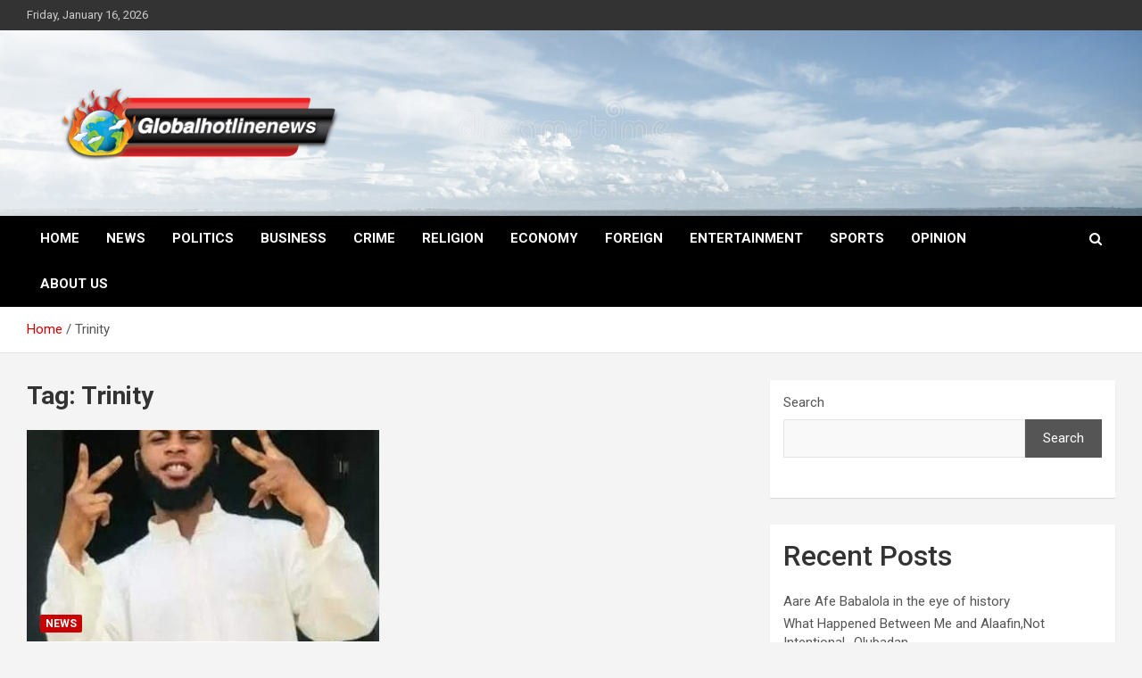

--- FILE ---
content_type: text/css
request_url: https://globalhotlinenews.com/wp-content/themes/newscard/style.css?ver=6.9
body_size: 16949
content:
/*!
Theme Name: NewsCard
Theme URI: https://www.themehorse.com/themes/newscard
Author: Theme Horse
Author URI: https://www.themehorse.com/
Description: NewsCard is a Multi-Purpose Magazine/News WordPress Theme. NewsCard is specially designed for magazine sites (food, travel, fashion, music, health, sports, photography), news sites, shopping sites, personal/photo blog and many more. There are Front Page Template, Sidebar Page Layout, Top Bar, Header Image/Overlay/Advertisement, Social Profiles and Banner Slider. Also supports popular plugins like WooCommerce, bbPress, Contact Form 7 and many more. It is also translation ready. Get free support at https://www.themehorse.com/support-forum/ and view beautiful demo site at https://www.themehorse.com/demos/newscard
Version: 1.2.9
Requires PHP: 5.2
Tested up to: 6.0
License: GNU General Public License v3 or later
License URI: http://www.gnu.org/licenses/gpl-3.0.html
Text Domain: newscard
Tags: blog, entertainment, news, two-columns, left-sidebar, right-sidebar, custom-background, custom-header, custom-logo, custom-menu, featured-image-header, featured-images, footer-widgets, post-formats, rtl-language-support, sticky-post, theme-options, threaded-comments, translation-ready

This theme, like WordPress, is licensed under the GPL.
Use it to make something cool, have fun, and share what you've learned with others.

NewsCard is based on Underscores https://underscores.me/, (C) 2012-2017 Automattic, Inc.
Underscores is distributed under the terms of the GNU GPL v2 or later.
*/

/*--------------------------------------------------------------
>>> TABLE OF CONTENTS:
----------------------------------------------------------------
# Reset
# Global
	## Accessibility
	## Alignments
	## Blockquote
	## Breadcrumb
	## Buttons
	## Bootstrap Carousel
	## Grid Options
	## Forms
	## Heading Tags
	## Images
	## Links
# Templates/Layouts
# Header
	## Info Bar
	## Site Branding
	## Social Profiles
	## Search Form
	## Navbar/Navigation
	## Top Stories
# Content
	## Post Featured Image
	## Post Featured Content
	## Entry Header
	## Entry Title
	## Entry Meta
	## Entry Content
	## Galleries
	## Post/Image/Paging Navigation
	## Attachments
	## Comments
	## Pages
	## bbPress Support
	## Woo Commerce Support
	## JetPack Support
	## Gutenberg Support
# Featured Section
# Sidebars/Widget Area
# Widgets
	## Widget Archive
	## Widget Calendar
	## Widget Categories
	## Widget Media Image
	## Widget Media Video
	## Widget Nav Menu
	## Widget Pages
	## Widget Recent Entries/Comments
	## Widget Tag Cloud
	## Widget Text
	## NewsCard Widget Horizontal/Vertical Posts
	## NewsCard Widget Recent Posts
	## NewsCard Widget Card/Block Posts
# Footer
# Media Queries
# Print
--------------------------------------------------------------*/

/*--------------------------------------------------------------
# Reset
--------------------------------------------------------------*/
::selection {
	background: #c80000;
	color: #fff;
}
::-moz-selection {
	background: #c80000;
	color: #fff;
}
ul,
ol {
	padding-left: 20px;
}

/*--------------------------------------------------------------
# Global
--------------------------------------------------------------*/
body,
input,
textarea,
select {
	color: #555555;
	font: 15px 'Roboto', sans-serif;
	line-height: 1.4;
	word-wrap: break-word;
}
body {
	background-color: #f4f4f4;
}
body.overflow-hide {
	overflow: hidden;
}
.theme-color {
	color: #c80000;
}
.theme-bg-color {
	background-color: #c80000;
}
pre, pre code, code, caption {
	color: #555555;
}
hr {
	margin-top: 30px;
	margin-bottom: 30px;
}

/*--------------------------------------------------------------
## Accessibility
--------------------------------------------------------------*/
.assistive-text,
.screen-reader-text {
	position: absolute !important;
	clip: rect(1px 1px 1px 1px); /* IE6, IE7 */
	clip: rect(1px, 1px, 1px, 1px);
	height: 1px;
	overflow: hidden;
	width: 1px;
}

/*--------------------------------------------------------------
## Alignments
--------------------------------------------------------------*/
.alignleft {
	float: left;
	margin-top: 0.5em;
	margin-right: 20px;
}
.alignright {
	float: right;
	margin-top: 0.5em;
	margin-left: 20px;
}
.aligncenter {
	display: block;
	margin-left: auto;
	margin-right: auto;
}
.alignleft,
.alignright,
.aligncenter,
.alignnone {
	margin-bottom: 20px;
}

.alignwide,
.alignfull {
	margin-left: -25px;
	margin-right: -25px;
	width: auto;
}

/*--------------------------------------------------------------
## Blockquote
--------------------------------------------------------------*/
blockquote {
	font-size: 19px;
	position: relative;
	padding-left: 35px;
	margin-bottom: 15px;
	color: #333333;
	font-weight: 700;
}
.blockquote-footer,
blockquote footer {
	font-size: 15px;
	font-weight: 400;
}
blockquote cite {
	font-size: 15px;
	font-weight: 700;
	font-style: normal;
}
blockquote:before {
	font-family: 'FontAwesome';
	-webkit-font-smoothing: antialiased;
	-moz-osx-font-smoothing: grayscale;
	content: "\f10d";
	position: absolute;
	top: 0;
	left: 0;
	color: #555555;
	font-size: 24px;
	opacity: 0.4;
	-moz-opacity: 0.4;
	filter:alpha(opacity=40);
	font-weight: 400;
}

/*--------------------------------------------------------------
## Breadcrumb
--------------------------------------------------------------*/
#breadcrumb {
	border-bottom: 1px solid rgba(0,0,0,0.1);
	background-color: #ffffff;
	padding: 15px 0;
}
#breadcrumb .breadcrumb-trail .trail-items {
	margin: 0;
	padding: 0;
}
#breadcrumb ul li {
	list-style: none;
	display: inline-block;
}
#breadcrumb ul li:after {
	content: '/';
	margin: 0 4px;
}
#breadcrumb ul li:last-child:after {
	content: normal;
}

/*--------------------------------------------------------------
## Buttons
--------------------------------------------------------------*/
.btn,
.btn-theme {
	font-size: 15px;
	padding: 8px 15px;
}
.btn-sm {
	font-size: 12px;
	padding: 5px 15px;
}
.btn-lg {
	font-size: 18px;
	padding: 12px 30px;
}
.btn-rounded {
	border-radius: 30px;
	-webkit-border-radius: 30px;
	-moz-border-radius: 30px;
}
.btn:focus,
.btn.focus {
	outline: none;
	box-shadow: none !important;
	-webkit-box-shadow: none !important;
	-moz-box-shadow: none !important;
}
.btn-theme {
	background-color: #c80000;
	color: #ffffff;
	text-align: center;
	white-space: nowrap;
	vertical-align: middle;
	-webkit-user-select: none;
	-moz-user-select: none;
	-ms-user-select: none;
	user-select: none;
	border-radius: 4px;
	-webkit-border-radius: 4px;
	-moz-border-radius: 4px;
	transition: color .15s ease-in-out, background-color .15s ease-in-out, border-color .15s ease-in-out, box-shadow .15s ease-in-out;
	-webkit-transition: color .15s ease-in-out, background-color .15s ease-in-out, border-color .15s ease-in-out, box-shadow .15s ease-in-out;
	-moz-transition: color .15s ease-in-out, background-color .15s ease-in-out, border-color .15s ease-in-out, box-shadow .15s ease-in-out;
}
.btn-theme:hover {
	background-color: #b40000;
	text-decoration: none;
	color: #ffffff;
}
.btn-outline-theme {
	border-color: #c80000;
	color: #c80000;
}
.btn-outline-theme:hover {
	background-color: #c80000;
	color: #ffffff;
}
.btn-outline-theme a {
	transition: all ease-in-out .15s;
	-webkit-transition: all ease-in-out .15s;
	-moz-transition: all ease-in-out .15s;
}
.btn-outline-theme:hover a {
	color: #ffffff;
	text-decoration: none;
}
.btn-outline-info:not(:disabled):not(.disabled).active,
.btn-outline-info:not(:disabled):not(.disabled):active,
.show > .btn-outline-info.dropdown-toggle  {
	background-color: #c80000;
}
.btn-light,
.btn-light:hover,
.btn-light:active,
.btn-light:focus {
	color: #666666;
}
.btn-light:hover,
.btn-light:active,
.btn-light:focus {
	border-color:  transparent;
}
.btn-light:not(:disabled):not(.disabled).active,
.btn-light:not(:disabled):not(.disabled):active,
.show > .btn-light.dropdown-toggle {
	color: #666666;
}
.btn-icon-left .icon,
.btn-icon-left .fa {
	margin-right: 8px;
}
.btn-icon-right .icon,
.btn-icon-right .fa{
	margin-left: 8px;
}

/* Back To Top */
.back-to-top {
	position: fixed;
	bottom: 70px;
	right: 30px;
	z-index: 10;
}
.back-to-top a {
	width: 40px;
	height: 40px;
	display: block;
	background-color: #c80000;
	text-align: center;
	-webkit-border-radius: 3px;
	-moz-border-radius: 3px;
	border-radius: 3px;
	-webkit-transition: all 0.5s ease-out;
	-moz-transition: all 0.5s ease-out;
	-ms-transition: all 0.5s ease-out;
	-o-transition: all 0.5s ease-out;
	transition: all 0.5s ease-out;
	opacity: 0.6;
	-moz-opacity: 0.6;
	filter:alpha(opacity=60);
}
.back-to-top a:hover,
.back-to-top a:focus {
	text-decoration: none;
	opacity: 1;
	-moz-opacity: 1;
	filter:alpha(opacity=100);
}
.back-to-top a:before {
	content: '\f106';
	color: #fff;
	font-family: 'FontAwesome';
	-webkit-font-smoothing: antialiased;
	-moz-osx-font-smoothing: grayscale;
	font-size: 18px;
	line-height: 40px;
}

/*--------------------------------------------------------------
## Bootstrap Carousel
--------------------------------------------------------------*/
.carousel-fade .carousel-inner .carousel-item {
	transition-property: opacity;
}
.carousel-fade .carousel-inner .carousel-item,
.carousel-fade .carousel-inner .active.carousel-item-left,
.carousel-fade .carousel-inner .active.carousel-item-right {
	opacity: 0;
	-moz-opacity: 0;
	filter:alpha(opacity=0);
}
.carousel-fade .carousel-inner .active,
.carousel-fade .carousel-inner .carousel-item-next.carousel-item-left,
.carousel-fade .carousel-inner .carousel-item-prev.carousel-item-right {
	opacity: 1;
	-moz-opacity: 1;
	filter:alpha(opacity=100);
}
.carousel-fade .carousel-inner .carousel-item-next,
.carousel-fade .carousel-inner .carousel-item-prev,
.carousel-fade .carousel-inner .active.carousel-item-left,
.carousel-fade .carousel-inner .active.carousel-item-right {
	left: 0;
	transform: translate3d(0, 0, 0);
}
.carousel-fade .carousel-control {
	z-index: 2;
}
.embed-responsive {
	margin-bottom: 15px;
}

/*--------------------------------------------------------------
## Grid Options
--------------------------------------------------------------*/
.gutter-0,
.gutter-parent-0,
.gutter-parent-0 .row {
	margin-left: 0;
	margin-right: 0;
}
.gutter-parent-0 [class*="col-"] {
	padding-left: 0;
	padding-right: 0;
}
.gutter-0 > [class*="col-"] {
	padding-left: 0;
	padding-right: 0;
}
.gutter-10,
.gutter-parent-10,
.gutter-parent-10 .row {
	margin-left: -5px;
	margin-right: -5px;
}
.gutter-parent-10 [class*="col-"] {
	padding-left: 5px;
	padding-right: 5px;
}
.gutter-10 > [class*="col-"] {
	padding-left: 5px;
	padding-right: 5px;
}
.gutter-14,
.gutter-parent-14,
.gutter-parent-14 .row {
	margin-left: -7px;
	margin-right: -7px;
}
.gutter-parent-14 [class*="col-"] {
	padding-left: 7px;
	padding-right: 7px;
}
.gutter-14 > [class*="col-"] {
	padding-left: 7px;
	padding-right: 7px;
}
.gutter-20,
.gutter-parent-20,
.gutter-parent-20 .row {
	margin-left: -10px;
	margin-right: -10px;
}
.gutter-parent-20 [class*="col-"] {
	padding-left: 10px;
	padding-right: 10px;
}
.gutter-20 > [class*="col-"] {
	padding-left: 10px;
	padding-right: 10px;
}
.gutter-40,
.gutter-parent-40,
.gutter-parent-40 .row {
	margin-left: -20px;
	margin-right: -20px;
}
.gutter-parent-40 [class*="col-"] {
	padding-left: 20px;
	padding-right: 20px;
}
.gutter-40 > [class*="col-"] {
	padding-left: 20px;
	padding-right: 20px;
}
.gutter-50,
.gutter-parent-50 {
	margin-left: -25px;
	margin-right: -25px;
}
.gutter-parent-50 [class*="col-"] {
	padding-left: 25px;
	padding-right: 25px;
}
.gutter-50 > [class*="col-"] {
	padding-left: 25px;
	padding-right: 25px;
}

/*--------------------------------------------------------------
## Forms
--------------------------------------------------------------*/
input[type="text"],
input[type="email"],
input[type="search"],
input[type="password"],
input[type="tel"],
input[type="url"],
input[type="date"],
input[type="number"],
input[type="reset"],
input[type="button"],
button[type="submit"],
input[type="submit"],
textarea {
	-moz-appearance: none;
	-webkit-appearance: none;
	appearance: none;
}
.form-control,
input,
textarea,
select {
	font-size: 15px;
	padding: 10px;
	width: 100%;
	box-shadow: none;
	color: #555555;
	border: 1px solid rgba(0, 0, 0, 0.09);
	background-color: #f9f9f9;
}
.form-control:focus,
input:focus,
textarea:focus,
select:focus  {
	box-shadow: none;
	-webkit-box-shadow: none;
	-moz-box-shadow: none;
	border-color: rgba(0, 0, 0, 0.15);
	background-color: #f9f9f9;
	outline: none;
}
.form-control::-webkit-input-placeholder { /* Chrome/Opera/Safari */
	color: #555555;
	opacity: 0.5;
	-moz-opacity: 0.5;
	filter:alpha(opacity=50);
}
.form-control::-moz-placeholder { /* Firefox 19+ */
	color: #555555;
	opacity: 0.5;
	-moz-opacity: 0.5;
	filter:alpha(opacity=50);
}
.form-control:-ms-input-placeholder { /* IE 10+ */
	color: #555555;
	opacity: 0.5;
	-moz-opacity: 0.5;
	filter:alpha(opacity=50);
}
.form-control:-moz-placeholder { /* Firefox 18- */
	color: #555555;
	opacity: 0.5;
	-moz-opacity: 0.5;
	filter:alpha(opacity=50);
}
input[type="reset"],
input[type="button"],
input[type="submit"],
button {
	width: auto;
	border: none;
	border-radius: 4px;
	-webkit-border-radius: 4px;
	-moz-border-radius: 4px;
	padding: 10px 30px;
	background-color: #c80000;
	color: #ffffff;
}
input[type="reset"]:hover,
input[type="button"]:hover,
input[type="submit"]:hover,
button:hover {
	background-color: #b40000;
	color: #ffffff;
}
input[type="radio"],
input[type="checkbox"],
input[type="file"] {
	width: inherit;
}
input[type="file"] {
	cursor: pointer;
}

/*--------------------------------------------------------------
## Heading Tags
--------------------------------------------------------------*/
.h1, .h2, .h3, .h4, .h5, .h6, h1, h2, h3, h4, h5, h6 {
	line-height: 1.3;
	margin-bottom: 20px;
	color: #333333;
}

/*--------------------------------------------------------------
## Images
--------------------------------------------------------------*/
figure {
	margin: 0;
}
img {
	max-width: 100%;
	height: auto;
	vertical-align: top;
}
img.size-full,
img.size-large {
	max-width: 100%;
	height: auto;
}
.page-content img.wp-smiley,
.entry-content img.wp-smiley,
.comment-content img.wp-smiley {
	border: none;
	margin-bottom: 0;
	margin-top: 0;
	padding: 0;
}
img.alignleft,
img.alignright,
img.aligncenter {
	margin-top: 0.5em;
	margin-bottom: 20px;
}
img#wpstats {
	display: none;
}
.img-border {
	background-color: #fff;
	padding: 5px;
	border: 1px solid #ccc;
}

/* Caption */
.wp-caption {
	margin-bottom: 20px;
	max-width: 100%;
	text-align: center;
	display: inline-block;
}
.wp-caption a {
	position: relative;
}
.wp-caption .wp-caption-text,
.gallery-caption {
	font-style: italic;
}
.wp-caption .wp-caption-text {
	margin-bottom: 0;
	padding: 10px 0;
	border-bottom: 1px solid rgba(0, 0, 0, 0.1);
}
.wp-caption.aligncenter {
	display: block;
}

/*--------------------------------------------------------------
## Links
--------------------------------------------------------------*/
a,
a:hover {
	color: #c80000;
}
a:focus {
	outline: none;
}

/*--------------------------------------------------------------
# Templates/Layouts
--------------------------------------------------------------*/
/* Templates */
.container {
	max-width: 1340px;
	padding-left: 30px;
	padding-right: 30px;
}
.post-template-default .site-content .container,
.page-template-default:not(.woocommerce) .site-content .container {
	max-width: 1340px;
}

/* Narrow Layout */
.narrow-layout {
	background-color: #f1f1f1;
}
.narrow-layout .site {
	max-width: 1140px;
	margin: 0 auto;
}
.narrow-layout .container,
.narrow-layout .container-fluid {
	padding-left: 30px;
	padding-right: 30px;
}
.narrow-layout .site-footer {
	margin-bottom: 15px;
}

/*--------------------------------------------------------------
# Header
--------------------------------------------------------------*/
/* Header Image/Video */
.wp-custom-header {
	line-height: 0;
	position: relative;
	background-color: #000;
}
.wp-custom-header img,
.wp-custom-header iframe,
.wp-custom-header video {
	width: 100%;
}
@media (min-width: 900px) {
	.admin-bar .wp-custom-header iframe,
	.admin-bar .wp-custom-header video {
		height: calc(100vh - 32px);
	}
	.wp-custom-header iframe,
	.wp-custom-header video {
		height: 100vh;
	}
}
.wp-custom-header .wp-custom-header-video-button {
	background-color: rgba(0, 0, 0, 0.5);
	border: 1px solid rgba(255, 255, 255, 0.5);
	height: 35px;
	width: 35px;
	overflow: hidden;
	padding: 0;
	position: absolute;
	right: 20px;
	top: 70px;
	-ms-transition: all 0.3s ease-out;
	-moz-transition: all 0.3s ease-out;
	-webkit-transition: all 0.3s ease-out;
	-o-transition: all 0.3s ease-out;
	transition: all 0.3s ease-out;
}
.wp-custom-header .wp-custom-header-video-button:hover,
.wp-custom-header .wp-custom-header-video-button:focus {
	border-color: rgba(255, 255, 255, 0.8);
	background-color: rgba(0, 0, 0, 0.8);
}
.wp-custom-header-video-play,
.wp-custom-header-video-pause {
	font-size: 0;
	line-height: 0;
}
.wp-custom-header-video-play:before,
.wp-custom-header-video-pause:before {
	font-family: 'FontAwesome';
	-webkit-font-smoothing: antialiased;
	-moz-osx-font-smoothing: grayscale;
	font-size: 14px;
	line-height: normal;
	color: rgba(255, 255, 255, 0.5);
	-ms-transition: all 0.3s ease-out;
	-moz-transition: all 0.3s ease-out;
	-webkit-transition: all 0.3s ease-out;
	-o-transition: all 0.3s ease-out;
	transition: all 0.3s ease-out;
}
.wp-custom-header-video-play:hover:before,
.wp-custom-header-video-pause:hover:before {
	color: rgba(255, 255, 255, 0.8);
}
.wp-custom-header-video-play:before {
	content: '\f04b';
}
.wp-custom-header-video-pause:before {
	content: '\f04c';
}

/*--------------------------------------------------------------
## Info Bar
--------------------------------------------------------------*/
.info-bar {
	position: relative;
	font-size: 13px;
	background-color: #333333;
	overflow: hidden;
	min-height: 30px;
	color: #cccccc;
}
.info-bar .infobar-links-menu-toggle {
	display: none;
}
.info-bar ul {
	padding-left: 0;
	margin-bottom: 0;
}
.info-bar ul li {
	float: left;
	position: relative;
	list-style: none;
	color: #cccccc;
	padding-right: 10px;
	padding-top: 8px;
	padding-bottom: 8px;
}
.info-bar ul li:last-child {
	padding-right: 0;
}
.info-bar .social-profiles,
.info-bar .infobar-links {
	max-width: 100%;
}
.info-bar .social-profiles {
	margin-bottom: 0;
}
.info-bar .social-profiles ul li a,
.info-bar .infobar-links ul li a {
	display: inline-block;
	color: #cccccc;
}
.info-bar .infobar-links ul li a:hover,
.info-bar .infobar-links ul li a:focus,
.info-bar .infobar-links ul li.current-menu-item a {
	text-decoration: none;
	opacity: 0.8;
	-moz-opacity: 0.8;
	filter:alpha(opacity=80);
}
.info-bar .infobar-links li + li:before {
	content: "|";
	display: inline-block;
	margin-right: 10px;
}
.info-bar .social-profiles ul {
	margin-left: 0;
	margin-right: 0;
}
.info-bar .social-profiles ul li {
	padding: 0 0 0 1px;
}
.info-bar .social-profiles ul li a {
	font-size: calc(13px + 2px);
	position: relative;
	padding: 7px 12px;
	color: #ffffff;
	background-color: rgba(255, 255, 255, 0.17);
	opacity: 0.8;
	-moz-opacity: 0.8;
	filter:alpha(opacity=80);
}
.info-bar .social-profiles ul li a:hover,
.info-bar .social-profiles ul li a:focus {
	opacity: 1;
	-moz-opacity: 1;
	filter:alpha(opacity=100);
}

/*--------------------------------------------------------------
## Site Branding
--------------------------------------------------------------*/
.site-title {
	font-size: 40px;
	font-weight: 700;
	margin: 0;
}
.site-title a {
	color: #333;
	text-decoration: none;
}
.site-title a:hover,
.site-title a:focus,
.site-title a:active {
	color: #c80000;
}
.site-description {
	font-size: 15px;
	margin: 0;
	opacity: 0.8;
	-moz-opacity: 0.8;
	filter:alpha(opacity=80);
}

/*--------------------------------------------------------------
## Social Profiles
--------------------------------------------------------------*/
.social-profiles {
	display: inline-block;
	margin-bottom: 20px;
}
.social-profiles ul {
	margin-left: -7px;
	margin-right: -7px;
	margin-bottom: 0;
	padding-left: 0;
}
.social-profiles ul li {
	float: left;
	padding-right: 7px;
	padding-left: 7px;
	list-style: none;
}
.social-profiles ul li a {
	font-family: 'FontAwesome';
	font-size: 20px;
	line-height: 20px;
	display: block;
	text-align: center;
	-webkit-font-smoothing: antialiased;
	-moz-osx-font-smoothing: grayscale;
	transition: all ease-in-out 0.2s;
	-webkit-transition: all ease-in-out 0.2s;
	-moz-transition: all ease-in-out 0.2s;
	opacity: 0.7;
	-moz-opacity: 0.7;
	filter:alpha(opacity=70);
}
.social-profiles ul li a:hover,
.social-profiles ul li a:focus {
	text-decoration: none;
	opacity: 1;
	-moz-opacity: 1;
	filter:alpha(opacity=100);
}
.social-profiles ul li a:before {
	content: '\f08e';
}
.social-profiles ul li a[href*="behance.net"]:before {
	content: "\f1b4";
}
.social-profiles ul li a[href*="codepen.io"]:before {
	content: '\f1cb';
}
.social-profiles ul li a[href*="deviantart.com"]:before {
	content: "\f1bd";
}
.social-profiles ul li a[href*="digg.com"]:before {
	content: '\f1a6';
}
.social-profiles ul li a[href*="dribbble.com"]:before {
	content: '\f17d';
}
.social-profiles ul li a[href*="dropbox.com"]:before {
	content: '\f16b';
}
.social-profiles ul li a[href*="facebook.com"]:before {
	content: '\f09a';
}
.social-profiles ul li a[href$="/feed/"]:before,
.social-profiles ul li a[href*="rss.com"]:before {
	content: '\f09e';
}
.social-profiles ul li a[href*="flickr.com"]:before {
	content: '\f16e';
}
.social-profiles ul li a[href*="getpocket.com"]:before {
	content: '\f265';
}
.social-profiles ul li a[href*="github.com"]:before {
	content: '\f09b';
}
.social-profiles ul li a[href*="gitlab.com"]:before {
	content: "\f296";
}
.social-profiles ul li a[href*="plus.google.com"]:before {
	content: '\f0d5';
}
.social-profiles ul li a[href*="instagram.com"]:before {
	content: '\f16d';
}
.social-profiles ul li a[href*="jsfiddle.net"]:before {
	content: "\f1cc";
}
.social-profiles ul li a[href*="linkedin.com"]:before {
	content: '\f0e1';
}
.social-profiles ul li a[href*="meetup.com"]:before {
	content: "\f2e0";
}
.social-profiles ul li a[href*="pinterest.com"]:before {
	content: '\f231';
}
.social-profiles ul li a[href*="quora.com"]:before {
	content: "\f2c4";
}
.social-profiles ul li a[href*="reddit.com"]:before {
	content: '\f281';
}
.social-profiles ul li a[href*="skype.com"]:before {
	content: '\f17e';
}
.social-profiles ul li a[href*="snapchat.com"]:before {
	content: "\f2ab";
}
.social-profiles ul li a[href*="soundcloud.com"]:before {
	content: "\f1be";
}
.social-profiles ul li a[href*="stackoverflow.com"]:before {
	content: "\f16c";
}
.social-profiles ul li a[href*="stumbleupon.com"]:before {
	content: '\f1a4';
}
.social-profiles ul li a[href*="telegram.org"]:before {
	content: "\f2c6";
}
.social-profiles ul li a[href*="trello.com"]:before {
	content: "\f181";
}
.social-profiles ul li a[href*="tumblr.com"]:before {
	content: '\f173';
}
.social-profiles ul li a[href*="twitch.tv"]:before {
	content: "\f1e8";
}
.social-profiles ul li a[href*="twitter.com"]:before {
	content: '\f099';
}
.social-profiles ul li a[href*="viadeo.journaldunet.com"]:before {
	content: "\f2a9";
}
.social-profiles ul li a[href*="vimeo.com"]:before {
	content: '\f27d';
}
.social-profiles ul li a[href*="vk.com"]:before {
	content: "\f189";
}
.social-profiles ul li a[href*="wechat.com"]:before,
.social-profiles ul li a[href*="weixin.qq.com"]:before {
	content: "\f1d7";
}
.social-profiles ul li a[href*="weibo.com"]:before {
	content: "\f18a";
}
.social-profiles ul li a[href*="whatsapp.com"]:before {
	content: "\f232";
}
.social-profiles ul li a[href*="wikipedia.org"]:before {
	content: "\f266";
}
.social-profiles ul li a[href*="wordpress.com"]:before,
.social-profiles ul li a[href*="wordpress.org"]:before {
	content: '\f19a';
}
.social-profiles ul li a[href*="yelp.com"]:before {
	content: "\f1e9";
}
.social-profiles ul li a[href*="youtube.com"]:before {
	content: '\f167';
}
.social-profiles ul li a[href*="xing.com"]:before {
	content: "\f168";
}
.social-profiles ul li a[href*="500px.com"]:before {
	content: "\f26e";
}

/*--------------------------------------------------------------
## Search Form
--------------------------------------------------------------*/
input.s {
	-webkit-border-radius: 0;
	-moz-border-radius: 0;
	-ms-border-radius: 0;
	border-radius: 0;
}
.navigation-bar-top .search-toggle {
	display: none;
}
.search-toggle:before {
	content: '\f002';
}
.search-toggle.active:before {
	content: "\f00d";
}
.search-form {
	margin-bottom: 30px;
}
.widget .search-form {
	margin-bottom: 0;
}
.search-form .form-control {
	border-right-width: 0;
}
.search-form .input-group-prepend {
	margin-right: 0;
}
.search-form .input-group-prepend .btn-theme {
	font-size: 0;
	height: 100%;
	padding-left: 20px;
	padding-right: 20px;
	min-height: 43px;
	border: none;
}
.search-form .input-group-prepend .btn-theme:before {
	font-family: 'FontAwesome';
	-webkit-font-smoothing: antialiased;
	-moz-osx-font-smoothing: grayscale;
	content: '\f002';
	font-size: 16px;
	line-height: 16px;
	top: 50%;
	right: 50%;
	margin-top: -8px;
	margin-right: -7px;
	position: absolute;
}
.search-block {
	position: absolute;
	background-color: #ffffff;
	z-index: 10000;
	right: 30px;
	top: 100%;
	display: none;
	width: 370px;
	padding: 10px;
	box-shadow: 0 5px 10px rgba(0, 0, 0, 0.2);
	-webkit-box-shadow: 0 5px 10px rgba(0, 0, 0, 0.2);
	-moz-box-shadow: 0 5px 10px rgba(0, 0, 0, 0.2);
	-ms-box-shadow: 0 5px 10px rgba(0, 0, 0, 0.2);
}
.search-block .search-toggle {
	position: absolute;
	right: 0;
	top: 0;
	left: 0;
	bottom: 0;
	cursor: default;
}
.search-block .search-toggle:before {
	display: none;
}
.search-block .search-form {
	overflow: hidden;
	box-shadow: none;
	border-radius: 0;
	margin: 0;
	transition: all ease-in-out 0.2s;
	-webkit-transition: all ease-in-out 0.2s;
	-moz-transition: all ease-in-out 0.2s;
	-ms-transition: all ease-in-out 0.2s;
}
.search-block .form-control {
	font-size: 15px;
	padding: 8px;
	background-color: #fff;
}
.search-block .input-group-prepend .btn-theme {
	padding: 10px 20px;
	min-height: 40px;
	min-width: 40px;
	z-index: 10001;
}
.search-block .input-group-prepend .btn-theme:before {
	font-size: 15px;
	line-height: 1;
	margin-top: -8px;
	margin-right: -8px;
}

/*--------------------------------------------------------------
## Navbar/Navigation
--------------------------------------------------------------*/
.navbar {
	padding: 0;
	background-color: #ffffff;
}
.sticky-header {
	background-color: #ffffff;
	position: fixed;
	top: 0;
	width: 100%;
	z-index: 1000;
	border-bottom: 1px solid #eeeeee;
}
.navbar-head {
	display: -webkit-box;
	display: -ms-flexbox;
	display: flex;
	-ms-flex-wrap: wrap;
	flex-wrap: wrap;
	padding-top: 22px;
	padding-bottom: 22px;
	background-size: cover;
	background-position: center center;
	background-repeat: no-repeat;
	position: relative;
}
.navbar-head.header-overlay-dark .container:before,
.navbar-head.header-overlay-light .container:before {
	content: "";
	position: absolute;
	top: 0;
	bottom: 0;
	left: 0;
	width: 100%;
}
.navbar-head.header-overlay-dark .container:before {
	background-image: linear-gradient(to right, rgba(0, 0, 0, 0.8), rgba(0, 0, 0, 0.2));
}
.navbar-head.header-overlay-light .container:before {
	background-image: linear-gradient(to right, rgba(255, 255, 255, 0.8), rgba(255, 255, 255, 0.2));
}
.navbar-head.navbar-bg-set,
.navbar-head.navbar-bg-set .site-title,
.navbar-head.navbar-bg-set .site-title a,
.navbar-head.navbar-bg-set .site-description,
.navbar-head.navbar-bg-set.header-overlay-dark,
.navbar-head.navbar-bg-set.header-overlay-dark .site-title,
.navbar-head.navbar-bg-set.header-overlay-dark .site-title a,
.navbar-head.navbar-bg-set.header-overlay-dark .site-description,
.navbar-head.header-overlay-dark,
.navbar-head.header-overlay-dark .site-title,
.navbar-head.header-overlay-dark .site-title a,
.navbar-head.header-overlay-dark .site-description {
	color: #ffffff;
}
.navbar-head.navbar-bg-set.header-overlay-light,
.navbar-head.navbar-bg-set.header-overlay-light .site-title,
.navbar-head.navbar-bg-set.header-overlay-light .site-title a,
.navbar-head.navbar-bg-set.header-overlay-light .site-description {
	color: #333333;
}
.navbar-ad-section {
	text-align: right;
	padding-top: 8px;
	padding-bottom: 8px;
}
.navbar .navbar-head .col-lg-4 + .navbar-ad-section {
	margin-top: 0;
}
.navbar-ad-section .newscard-ad-728-90 {
	display: inline-block;
}
.navbar-head .navbar-head-row {
	-ms-flex-pack: justify;
	justify-content: space-between;
}
.navigation-bar {
	background-color: #c80000;
	color: #ffffff;
	display: -webkit-box;
	display: -ms-flexbox;
	display: flex;
	-ms-flex-wrap: wrap;
	flex-wrap: wrap;
}
.navigation-bar .container {
	position: relative;
	padding-right: 85px;
}
.navigation-bar-top {
	min-height: inherit;
	-webkit-box-flex: 0;
	-ms-flex: 0 0 100%;
	flex: 0 0 100%;
	max-width: 100%;
	-webkit-box-ordinal-group: 3;
	-ms-flex-order: 2;
	order: 2;
}
.navbar-brand {
	padding-top: 8px;
	padding-bottom: 8px;
	margin-right: 0;
	white-space: normal;
}
.navbar-main {
	-webkit-box-flex: 0;
	-ms-flex: 0 0 100%;
	flex: 0 0 100%;
	max-width: 100%;
	-webkit-box-ordinal-group: 2;
	-ms-flex-order: 1;
	order: 1
}
.navbar .nav-search {
	position: absolute;
	top: 0;
	right: 30px;
	display: inline-block;
}
.navbar-toggler {
	border: none;
	padding: 10px 15px;
	color: #ffffff;
	border-radius: 0;
	-webkit-border-radius: 0;
	-moz-border-radius: 0;
}
.navbar-toggler:hover,
.site-header.toggled-on .navbar-toggler,
[aria-expanded="true"].navbar-toggler {
	background-color: rgba(0, 0, 0, 0.15);
}
.navbar-toggler:focus {
	outline: none;
}
.navbar-toggler:before {
	display: block;
	font-size: 26px;
	content: '\f0c9';
	font-family: 'FontAwesome';
	-webkit-font-smoothing: antialiased;
	-moz-osx-font-smoothing: grayscale;
}
.collapse.in {
	display: block;
}
.navbar .navbar-collapse {
	flex-grow: 0;
}
.navbar .main-navigation ul {
	padding-left: 0;
}
.main-navigation li {
	position: relative;
	list-style: none;
	display: inline-block;
	float: left;
}
.main-navigation a {
	color: #ffffff;
	display: block;
	padding: 15px;
	font-weight: 700;
}
.main-navigation a:hover {
	text-decoration: none;
}
.main-navigation ul li.current_page_item > a,
.main-navigation ul li.current_page_ancestor > a,
.main-navigation ul li.current-menu-item > a,
.main-navigation ul li.current-menu-ancestor > a,
.main-navigation ul li a:hover,
.main-navigation ul li a:focus,
.main-navigation ul li.show > a,
.main-navigation ul li:hover > a {
	color: #ffffff;
	background-color: rgba(0, 0, 0, 0.15);
}
.main-navigation.nav-uppercase ul li a {
	text-transform: uppercase;
}
.main-navigation.nav-uppercase li ul a {
	text-transform: inherit;
}
.main-navigation ul li.menu-item-has-children > a,
.main-navigation ul li.page_item_has_children > a {
	position: relative;
}
.main-navigation ul li.menu-item-has-children > a:after,
.main-navigation ul li.page_item_has_children > a:after {
	content: "\f0d7";
	font-family: fontawesome;
	-webkit-font-smoothing: antialiased;
	-moz-osx-font-smoothing: grayscale;
	position: absolute;
	top: 50%;
	right: 15px;
	font-size: 18px;
	display: block;
	transform: translateY(-50%);
	-webkit-transform: translateY(-50%);
	-moz-transform: translateY(-50%);
	color: #ffffff;
}
.main-navigation li ul li.menu-item-has-children > a:after,
.main-navigation li ul li.page_item_has_children > a:after {
	content: "\f105";
	right: 7px;
	color: #555555;
}
.main-navigation ul li.menu-item-has-children > a,
.main-navigation ul li.page_item_has_children > a {
	padding-right: 32px;
}
.main-navigation ul li ul li.menu-item-has-children > a,
.main-navigation ul li ul li.page_item_has_children > a {
	padding-right: 18px
}
.main-navigation .dropdown-parent .dropdown-toggle {
	width: 40px;
	height: 100%;
	color: #555555;
	position: absolute;
	top: 0;
	right: 0;
	font-size: 18px;
	text-align: center;
	display: none;
}
.main-navigation .dropdown-parent .dropdown-toggle:after {
	display: none;
}
.main-navigation .dropdown-parent .dropdown-toggle:hover {
	cursor: pointer;
}
.main-navigation .dropdown-parent .dropdown-toggle .dropdown-icon {
	display: inline-block;
	position: relative;
	height: 45px;
	width: 45px;
	transition: all ease-in-out 0.2s;
	-webkit-transition: all ease-in-out 0.2s;
	-moz-transition: all ease-in-out 0.2s;
}
.main-navigation .dropdown-parent .dropdown-toggle .dropdown-icon:after {
	content: "\f105";
	font-family: fontawesome;
	-webkit-font-smoothing: antialiased;
	-moz-osx-font-smoothing: grayscale;
	position: absolute;
	top: 50%;
	right: 0;
	width: 100%;
	height: auto;
	text-align: center;
	transform: translateY(-50%);
	-webkit-transform: translateY(-50%);
	-moz-transform: translateY(-50%);
	border: none;
	font-weight: bold;
	display: block;
}
.main-navigation .dropdown-parent .dropdown-toggle.toggle-on .dropdown-icon {
	transform: rotate(90deg);
	-webkit-transform: rotate(90deg);
	-moz-transform: rotate(90deg);
}

/* Dropdown */
.main-navigation ul li ul li {
	display: block;
	float: none;
}
.main-navigation ul li ul,
.main-navigation ul li:hover ul ul,
.main-navigation ul ul li:hover ul ul,
.main-navigation ul ul ul li:hover ul ul,
.main-navigation ul ul ul ul li:hover ul ul {
	display: none;
	z-index: 9999;
}
.main-navigation ul li:hover ul,
.main-navigation ul ul li:hover ul,
.main-navigation ul ul ul li:hover ul,
.main-navigation ul ul ul ul li:hover ul,
.main-navigation ul ul ul ul ul li:hover ul {
	display: block;
}
.main-navigation li:hover .dropdown-menu {
	display: block;
}
.main-navigation .dropdown-menu,
.main-navigation li ul {
	top: 100%;
	border: 1px solid rgba(0, 0, 0, 0.1);
	border-radius: 0;
	-webkit-border-radius: 0;
	-moz-border-radius: 0;
	padding-top: 0;
	padding-bottom: 0;
	position: absolute;
	left: 0;
	z-index: 999;
	background-color: #ffffff;
	margin-top: 0;
	display: none;
	width: 240px;
}
.main-navigation .dropdown-menu a,
.main-navigation li ul a {
	color: #555555;
	padding: 8px 12px;
	text-transform: inherit;
	font-weight: normal;
}
.main-navigation .dropdown-menu a:hover,
.main-navigation .dropdown-menu a.current-menu-item,
.main-navigation li ul li:hover > a,
.main-navigation li ul li.current-menu-item > a,
.main-navigation li ul li.current-menu-ancestor > a,
.main-navigation ul li li.current_page_item > a,
.main-navigation li ul li.current_page_ancestor > a {
	background-color: rgba(0, 0, 0, 0.05);
	color: #c80000;
}
.main-navigation ul li ul li ul,
.headernav .main-navigation ul li ul li ul {
	left: 100%;
	top: 0;
}
.main-navigation ul.sub-menu ul.sub-menu,
.main-navigation ul.children ul.children {
	top: -1px;
}
.main-navigation .dropdown-toggle:after {
	display: none;
}
.navbar-collapse .form-inline {
	margin-left: 10px;
}
.navbar-search {
	position: relative;
}
.search-toggle  {
	display: block;
	font-family: 'FontAwesome';
	-webkit-font-smoothing: antialiased;
	-moz-osx-font-smoothing: grayscale;
	color: #ffffff;
	padding: 15px;
	min-width: 45px;
	text-align: center;
	cursor: pointer;
}
.search-toggle:before {
	content: "\f002";
}
.search-toggle.active,
.search-toggle:hover,
.search-toggle:focus {
	color: #ffffff;
	text-decoration: none;
	outline: none;
	box-shadow: none;
	background-color: rgba(0, 0, 0, 0.15);
}
.navbar-search .search-box {
	position: absolute;
	top: 75%;
	right: 0;
	min-width: 300px;
	text-align: right;
	z-index: 1000;
}
.navbar-search .search-box:before {
	content: "";
	height: 10px;
	width: 10px;
	display: block;
	-webkit-transform: rotate(45deg);
	-moz-transform: rotate(45deg);
	-ms-transform: rotate(45deg);
	-o-transform: rotate(45deg);
	transform: rotate(45deg);
	border-width: 1px 0 0 1px;
	border-style: solid;
	border-color: rgba(0, 0, 0, 0.1);
	background-color: #fff;
	position: absolute;
	right: 10px;
	top: -6px;
}

/*--------------------------------------------------------------
## Top Stories
--------------------------------------------------------------*/
.top-stories-bar {
	background-color: #ffffff;
	position: relative;
	overflow: hidden;
	font-weight: 700;
	box-shadow: 0 1px 0 rgba(0, 0, 0, 0.07);
	-webkit-box-shadow: 0 1px 0 rgba(0, 0, 0, 0.07);
	-moz-box-shadow: 0 1px 0 rgba(0, 0, 0, 0.07);
}
.top-stories-bar:before {
	content: "";
	position: absolute;
	top: 0;
	left: 0;
	bottom: 0;
	width: 50%;
	background-color: #dddddd;
}
.top-stories-bar {
	height: 50px;
}
.top-stories-bar .top-stories-label {
	float: left;
	color: #333333;
	padding-left: 15px;
	margin-left: -15px;
	margin-right: -15px;
	background-color: #dddddd;
	position: relative;
	height: 100%;
	display: table;
}
.top-stories-bar .top-stories-label:after {
	content: "";
	position: absolute;
	top: 0;
	bottom: 0;
	right: -19%;
	width: 39%;
	background-color: #dddddd;
	transform: skew(20deg);
	-webkit-transform: skew(20deg);
	-moz-transform: skew(20deg);
	-ms-transform: skew(20deg);
	z-index: 1;
}
.top-stories-bar .top-stories-label .top-stories-label-wrap {
	position: relative;
	display: table;
	height: 100%;
	padding: 10px 0 10px 35px;
}
.top-stories-bar .top-stories-label .label-txt{
	position: relative;
	z-index: 2;
	display: table-cell;
	height: 30px;
	vertical-align: middle;
	font-size: 18px;
}
.top-stories-bar .top-stories-label .flash-icon {
	position: absolute;
	height: 10px;
	width: 10px;
	border-radius: 50%;
	-webkit-border-radius: 50%;
	-moz-border-radius: 50%;
	background-color: #c80000;
	top: 50%;
	margin-top: -5px;
	left: 10px;
	z-index: 2;
}
.top-stories-bar .top-stories-label .flash-icon:before {
	content: "";
	position: absolute;
	height: 10px;
	width: 10px;
	border-radius: 50%;
	-webkit-border-radius: 50%;
	-moz-border-radius: 50%;
	border: 1px solid #c80000;
	top: 50%;
	margin-top: -5px;
	left: 50%;
	margin-left: -5px;
	animation-name: blink-a;
	animation-duration: 2s;
	animation-iteration-count: infinite;
}
@keyframes blink-a {
	0%   {transform: scale(1, 1);}
	100%  {transform: scale(3, 3); opacity: 0;}
}
.top-stories-bar .top-stories-label .flash-icon:after {
	content: "";
	position: absolute;
	height: 10px;
	width: 10px;
	border-radius: 50%;
	-webkit-border-radius: 50%;
	-moz-border-radius: 50%;
	border: 1px solid #c80000;
	top: 50%;
	margin-top: -5px;
	left: 50%;
	margin-left: -5px;
	animation-name: blink-b;
	animation-duration: 2s;
	animation-delay: 1s;
	animation-iteration-count: infinite;
}
@keyframes blink-b {
	0%   {transform: scale(1, 1);}
	100%  {transform: scale(3, 3); opacity: 0;}
}
.top-stories-bar .top-stories-lists {
	display: block;
	margin-bottom: 0;
	position: relative;
	overflow: hidden;
	padding-left: 0;
	background-color: #ffffff;
	height: 50px;
}
.top-stories-bar .top-stories-lists .row {
	height: 50px;
}
.top-stories-bar .js-marquee {
	display: -webkit-box;
	display: -ms-flexbox;
	display: flex;
	-ms-flex-wrap: wrap;
	flex-wrap: wrap;
	height: 50px;
}
.top-stories-bar .top-stories-lists .marquee {
	width: 100%;
	overflow: hidden;
	height: 50px;
}
.top-stories-bar .top-stories-lists .marquee a {
	display: -webkit-box;
	display: -ms-flexbox;
	display: flex;
	-ms-flex-wrap: wrap;
	flex-wrap: wrap;
	-webkit-box-align: center;
	-ms-flex-align: center;
	align-items: center;
	padding-left: 50px;
	color: #333333;
	height: 50px;
}
.top-stories-bar .top-stories-lists .marquee a:hover {
	color: #c80000;
}
.top-stories-bar .top-stories-lists:after {
	content: "";
	position: absolute;
	top: 0;
	right: 15px;
	bottom: 0;
	width: 80px;
	background-image: linear-gradient(to right, rgba(255, 255, 255, 0), #ffffff);
}

/*--------------------------------------------------------------
# Content
--------------------------------------------------------------*/
.site-content {
	padding-top: 30px;
}
.post,
.hentry,
.product.type-product,
.type-attachment {
	background-color: #ffffff;
	box-shadow: 0 1px 1px rgba(0, 0, 0, 0.1);
	-webkit-box-shadow: 0 1px 1px rgba(0, 0, 0, 0.1);
	-moz-box-shadow: 0 1px 1px rgba(0, 0, 0, 0.1);
	margin-bottom: 30px;
	padding: 25px;
}
.post-col .post,
.post-col .hentry,
.post-col .page,
.site-main .post-col .page,
.post-col .product {
	padding: 15px 15px 7px;
	margin-bottom: 14px;
	min-height: calc(100% - 14px);
}
.post-col .post .entry-content p,
.post-col .hentry .entry-content p,
.post-col .page .entry-content p,
.site-main .post-col .entry-content .page p {
	margin-bottom: 10px;
}
.post-wrap {
	margin-bottom: 16px;
}
.product.type-product .product.type-product {
	background-color: transparent;
	box-shadow: none;
	-webkit-box-shadow: none;
	-moz-box-shadow: none;
	margin-bottom: 0;
	padding: 0;
}

/*--------------------------------------------------------------
## Post Featured Image
--------------------------------------------------------------*/
.post-featured-image {
	margin-bottom: 20px;
	position: relative;
}
.post-col .post-featured-image {
	margin: -15px -15px 15px;
}
.post-featured-image.page-single-img-wrap {
	margin: -25px -25px 25px;
}
.post .entry-header + .post-featured-image {
	margin-top: 0;
}
.post-featured-image.page-single-img-wrap .featured-image-caption {
	position: absolute;
	left: 0;
	right: 0;
	bottom: 0;
	padding: 35% 25px 10px;
	color: #ffffff;
	background: linear-gradient(rgba(0, 0, 0, 0) 50%, rgba(0, 0, 0, 0.5));
}

/*--------------------------------------------------------------
## Post Featured Content
--------------------------------------------------------------*/
.post.sticky .entry-header {
	position: relative;
}
.post.sticky .entry-header .entry-title {
	padding-right: 35px;
}
.post.sticky .entry-header:before {
	font-family: 'FontAwesome';
	-webkit-font-smoothing: antialiased;
	-moz-osx-font-smoothing: grayscale;
	content: "\f08d";
	position: absolute;
	top: 5px;
	right: 0;
	color: #ffffff;
	font-size: 15px;
	line-height: 26px;
	width: 26px;
	height: 26px;
	text-align: center;
	background-color: #c80000;
	border-radius: 50%;
	-webkit-border-radius: 50%;
	-moz-border-radius: 50%;
}
.single-post .post.sticky .entry-header .entry-title {
	padding-right: 0;
}
.single-post .post.sticky .entry-header .entry-meta.category-meta {
	padding-right: 35px;
}
.single-post .post.sticky .entry-header:before {
	top: 0;
}

/*--------------------------------------------------------------
## Entry Header
--------------------------------------------------------------*/

/*--------------------------------------------------------------
## Entry Title
--------------------------------------------------------------*/
.entry-title {
	font-size: 28px;
	font-weight: 700;
	color: #333333;
	margin: 0 0 10px;
}
.entry-title a {
	color: #333333;
}
.entry-title a:hover,
.entry-title a:focus {
	color: #c80000;
	text-decoration: none;
}
.type-attachment .entry-title {
	margin-bottom: 30px;
}
.post-col .entry-title {
	font-size: 19px;
	margin-bottom: 5px;
}
/*--------------------------------------------------------------
## Entry Meta
--------------------------------------------------------------*/
.entry-meta {
	margin-bottom: 10px;
}
.entry-meta,
.entry-meta a {
	color: #555555;
	font-size: 14px;
}
.entry-meta a {
	opacity: 0.8;
	-moz-opacity: 0.8;
	filter:alpha(opacity=80);
}
.entry-meta a:hover,
.entry-meta a:focus  {
	color: #c80000;
	opacity: 1;
	-moz-opacity: 1;
	filter:alpha(opacity=100);
}
.entry-meta .author,
.entry-meta .cat-links,
.entry-meta .comments,
.entry-meta .date,
.entry-meta > div {
	display:  inline-block;
	position: relative;
	margin-bottom: 3px;
}
.entry-meta > div:after {
	content: "/";
}
.entry-meta > .cat-links:after,
.entry-meta > div:last-child:after {
	display: none;
}
.entry-meta .cat-links a {
	color: #c80000;
	font-weight: 700;
	text-transform: uppercase;
	margin-right: 7px;
	float: left;
	opacity: 1;
	-moz-opacity: 1;
	filter:alpha(opacity=100);
}
.entry-meta .tag-links a {
	display: inline-block;
	color: #c80000;
}
.entry-meta .cat-links a:hover {
	text-decoration: underline;
}
.entry-meta .cat-links .get-seperator {
	padding-left: 2px;
	padding-right: 2px;
}
.post-col .entry-meta,
.post-boxed .entry-meta {
	margin-bottom: 5px;
}
.post-col .category-meta .cat-links a,
.post-boxed .category-meta .cat-links a {
	margin-bottom: 0;
}
.post .post-featured-image .entry-meta.category-meta,
.hentry .post-featured-image .entry-meta.category-meta {
	position: absolute;
	bottom: 0;
	left: 15px;
	right: 15px;
	margin-bottom: 5px;
}
.post-col .entry-meta .cat-links a,
.post-boxed .entry-meta .cat-links a,
.post-block .entry-meta .cat-links a {
	font-size: calc(14px - 2px);
}
.post-block .entry-meta,
.post-block .entry-meta a,
.category-meta {
	opacity: 1;
	-moz-opacity: 1;
	filter:alpha(opacity=100);
}
.category-meta,
.post-boxed.inlined.main-post .entry-meta.category-meta {
	margin-bottom: 5px;
}
.post-boxed.inlined .entry-meta.category-meta {
	margin-bottom: 3px;
}
.post-block .entry-meta {
	margin-bottom: 0;
}
.category-meta .cat-links {
	display: block;
	margin-bottom: 0;
}
.category-meta .cat-links a {
	margin-bottom: 3px;
}
.category-meta .cat-links:before,
.category-meta .cat-links:after {
	content: "";
	display: table;
}
.category-meta .cat-links:after,
.entry-meta.category-meta > .cat-links:after,
.entry-meta.category-meta > div:last-child:after {
	clear: both;
	display: table;
}
.post-img-wrap .entry-meta .cat-links a,
.post-img-wrap + .entry-header .entry-meta .cat-links a {
	background-color: #c80000;
	color: #ffffff;
	padding: 2px 6px;
	margin-bottom: 5px;
	text-shadow: none;
	-webkit-border-radius: 2px;
	-moz-border-radius: 2px;
	border-radius: 2px;
	margin-right: 5px;
}
.post-img-wrap .entry-meta .cat-links a:hover,
.post-img-wrap + .entry-header .entry-meta .cat-links a:hover {
	text-decoration: none;
}

/*--------------------------------------------------------------
## Entry Content
--------------------------------------------------------------*/
.wp-video {
	margin-bottom: 20px;
}
.entry-content  p {
	margin-bottom: 15px;
}
.format-quote blockquote:before {
	color: #c80000;
	opacity: 1;
	-moz-opacity: 1;
	filter:alpha(opacity=100);
}

/*--------------------------------------------------------------
## Galleries
--------------------------------------------------------------*/
.gallery {
	display: -ms-flexbox;
	display: flex;
	-ms-flex-wrap: wrap;
	flex-wrap: wrap;
	margin: 0 -5px 20px;
}
.gallery .gallery-item {
	text-align: center;
	margin-bottom: 10px;
	padding-right: 5px;
	padding-left: 5px;
	-ms-flex-preferred-size: 0;
	flex-basis: 0;
	-ms-flex-positive: 1;
	flex-grow: 1;
	max-width: 100%;
}
.gallery-columns-2 .gallery-item {
	-ms-flex: 0 0 50%;
	flex: 0 0 50%;
	max-width: 50%;
}
.gallery-columns-3 .gallery-item {
	-ms-flex: 0 0 33.33%;
	flex: 0 0 33.33%;
	max-width: 33.33%;
}
.gallery-columns-4 .gallery-item {
	-ms-flex: 0 0 25%;
	flex: 0 0 25%;
	max-width: 25%;
}
.gallery-columns-5 .gallery-item {
	-ms-flex: 0 0 20%;
	flex: 0 0 20%;
	max-width: 20%;
}
.gallery-columns-6 .gallery-item {
	-ms-flex: 0 0 16.66%;
	flex: 0 0 16.66%;
	max-width: 16.66%;
}
.gallery-columns-7 .gallery-item {
	-ms-flex: 0 0 14.28%;
	flex: 0 0 14.28%;
	max-width: 14.28%;
}
.gallery-columns-8 .gallery-item {
	-ms-flex: 0 0 12.5%;
	flex: 0 0 12.5%;
	max-width: 12.5%;
}
.gallery-columns-9 .gallery-item {
	-ms-flex: 0 0 11.11%;
	flex: 0 0 11.11%;
	max-width: 11.11%;
}
.gallery-item .gallery-icon {
	display: inline-block;
}
.gallery-item a {
	display: block;
}
.site-content .content-area .widget.widget_media_gallery {
	background-color: transparent;
	padding: 0;
	box-shadow: none;
	-webkit-box-shadow: none;
	-moz-box-shadow: none;
}
.site-content .content-area .widget.widget_media_gallery .gallery {
	padding: 15px 10px 5px;
	margin-left: 0;
	margin-right: 0;
	background-color: #ffffff;
	box-shadow: 0 1px 1px rgba(0, 0, 0, 0.1);
	-webkit-box-shadow: 0 1px 1px rgba(0, 0, 0, 0.1);
	-moz-box-shadow: 0 1px 1px rgba(0, 0, 0, 0.1);
}
.widget-area .widget.widget_media_gallery {
	padding-bottom: 11px;
}
.widget-area .gallery {
	margin: 0 -2px;
}
.widget-area .gallery .gallery-item {
	padding-left: 2px;
	padding-right: 2px;
	margin-bottom: 4px;
}
.site-footer .widget-area .widget.widget_media_gallery {
	padding-bottom: 0;
}

/*--------------------------------------------------------------
## Post/Image/Paging Navigation
--------------------------------------------------------------*/
/* Post Nagination */
.navigation.post-navigation .nav-links {
	position: relative;
	background-color: #fff;
	margin-bottom: 30px;
	box-shadow: 0 1px 1px rgba(0, 0, 0, 0.1);
	-webkit-box-shadow: 0 1px 1px rgba(0, 0, 0, 0.1);
	-moz-box-shadow: 0 1px 1px rgba(0, 0, 0, 0.1);
}
.navigation.post-navigation .nav-links:before {
	background-color: rgba(0, 0, 0, 0.1);
	display: block;
	height: 100%;
	left: 50%;
	position: absolute;
	top: 0;
	width: 1px;
	content: "";
	line-height: 0;
}
.navigation.post-navigation .nav-links .nav-previous {
	float: left;
	width: 50%;
}
.navigation.post-navigation .nav-links .nav-next {
	float: right;
	text-align: right;
	width: 50%;
}
.navigation.post-navigation .nav-links a {
	display: block;
	padding: 30px;
	color: #333;
}
.navigation.post-navigation .nav-links a:hover {
	text-decoration: underline;
	color: #c80000;
}
.navigation.post-navigation .nav-links:after {
	display: block;
	content: " ";
	clear: both;
}
.navigation.post-navigation .nav-links .nav-previous a:after,
.navigation.post-navigation .nav-links .nav-next a:after {
	font-size: 20px;
	font-family: 'FontAwesome';
	-webkit-font-smoothing: antialiased;
	-moz-osx-font-smoothing: grayscale;
	position: absolute;
	top: 50%;
	margin-top: -15px;
}
.navigation.post-navigation .nav-links .nav-previous a {
	position: relative;
	padding-left: 50px;
}
.navigation.post-navigation .nav-links .nav-previous a:after {
	content: "\f104";
	left: 20px;
}
.navigation.post-navigation .nav-links .nav-next a {
	position: relative;
	padding-right: 50px;
}
.navigation.post-navigation .nav-links .nav-next a:after {
	content: "\f105";
	right: 20px;
}

/* Post Pagination */
.navigation.pagination {
	text-align: center;
	display: block;
	margin-bottom: 30px;
}
.navigation.pagination .page-numbers {
	display: inline-block;
	color: #333;
	padding: 15px 25px;
	margin: 0 1px 3px;
	background-color: #ffffff;
	box-shadow: 0 1px 1px rgba(0, 0, 0, 0.1);
	-webkit-box-shadow: 0 1px 1px rgba(0, 0, 0, 0.1);
	-moz-box-shadow: 0 1px 1px rgba(0, 0, 0, 0.1);
}
.navigation.pagination .current,
.navigation.pagination a:hover {
	color: #fff;
	background-color: #c80000;
	border-color: transparent;
	text-decoration: none;
	position: relative;
}

/* Page Links */
.page-links {
	text-align: center;
	margin-bottom: 30px;
	color: rgba(0, 0, 0, 0.4);
}
.page-links span,
.page-links a {
	display: inline-block;
	margin-left: -1px;
	text-decoration: none;
}
.page-links span,
.page-links a:hover span {
	color: #fff;
	padding: 15px 25px;
	border: 1px solid transparent;
	background-color: #c80000;
}
.page-links a span {
	display: block;
	color: #333;
	border: 1px solid rgba(0, 0, 0, 0.1);
	background-color: inherit;
	margin-left: 0;
}
.page-links .post-page-numbers {
	padding: 0;
	border: none;
	display: inline-block;
}

/*--------------------------------------------------------------
## Attachments
--------------------------------------------------------------*/
.image-attachment div.attachment {
	background-color: #f9f9f9;
	border: 1px solid #ddd;
	border-width: 1px 0;
	margin: 0 -8.9% 1.625em;
	overflow: hidden;
	padding: 1.625em 1.625em 0;
	text-align: center;
}
.image-attachment div.attachment img {
	display: block;
	height: auto;
	margin: 0 auto 1.625em;
	max-width: 100%;
}
.image-attachment div.attachment a img {
	border-color: #f9f9f9;
}
.image-attachment div.attachment a:focus img,
.image-attachment div.attachment a:hover img,
.image-attachment div.attachment a:active img {
	border-color: #ddd;
	background-color: #fff;
}
.image-attachment .entry-caption p {
	letter-spacing: 0.1em;
	line-height: 2.6em;
	margin: 0 0 2.6em;
	text-transform: uppercase;
}

/*--------------------------------------------------------------
## Comments
--------------------------------------------------------------*/
.comments-area {
	background-color: #ffffff;
	box-shadow: 0 1px 1px rgba(0, 0, 0, 0.1);
	-webkit-box-shadow: 0 1px 1px rgba(0, 0, 0, 0.1);
	-moz-box-shadow: 0 1px 1px rgba(0, 0, 0, 0.1);
	margin-bottom: 30px;
	padding: 35px 25px 25px;
}
.comments-title {
	font-size: 28px;
	font-weight: 700;
}
.comment-reply-title {
	font-size: calc(28px - 4px);
}
.comments-title,
.comment-reply-title {
	margin-bottom: 10px;
}
.comment-body {
	padding-left: 60px;
	position: relative;
	margin-bottom: 30px;
}
.children .comment-body {
	padding-left: 50px;
}
ol.comment-list {
	padding-left: 0;
}
ol.comment-list,
ol.comment-list ol.children {
	margin: 0;
	list-style: none;
}
.comment-author .avatar {
	height: 50px;
	position: absolute;
	width: 50px;
	top: 0;
	left: 0;
	-webkit-border-radius: 50%;
	-moz-border-radius: 50%;
	-ms-border-radius: 50%;
	border-radius: 50%;
}
.children .comment-author .avatar {
	height: 40px;
	width: 40px;
}
.bypostauthor > .comment-body > .comment-meta > .comment-author .avatar {
	border: 1px solid rgba(0, 0, 0, 0.2);
	padding: 2px;
}
#comments .children {
	padding-left: 30px;
}
.comment-meta {
	padding-bottom: 10px;
}
.comment-metadata,
.comment-metadata a {
	color: #555;
}
.comment-metadata a.comment-edit-link {
	color: #c80000;
}
#comments .required {
	color: red;
}
#wp-comment-cookies-consent {
	margin-right: 10px;
}
.comment-area .form-submit {
	margin-bottom: 0;
}

/*--------------------------------------------------------------
## Pages
--------------------------------------------------------------*/
.page-header,
.page-header .page-title {
	margin-bottom: 10px;
	overflow: auto;
}
.page-title {
	font-size: 28px;
	font-weight: 700;
	color: #333333;
}
.page-header .page-title-wrap p {
	margin-bottom: 25px;
}
.site-main .type-page {
	background-color: #ffffff;
	box-shadow: 0 1px 1px rgba(0, 0, 0, 0.1);
	-webkit-box-shadow: 0 1px 1px rgba(0, 0, 0, 0.1);
	-moz-box-shadow: 0 1px 1px rgba(0, 0, 0, 0.1);
	padding: 25px;
	margin-bottom: 30px;
}

/*--------------------------------------------------------------
## bbPress Support
--------------------------------------------------------------*/
#bbpress-forums,
#bbpress-forums button,
#bbpress-forums ul.bbp-lead-topic,
#bbpress-forums ul.bbp-topics,
#bbpress-forums ul.bbp-forums,
#bbpress-forums ul.bbp-replies,
#bbpress-forums ul.bbp-search-results,
div.bbp-search-form input,
div.bbp-search-form button,
div.bbp-breadcrumb,
div.bbp-topic-tags {
	font-size: 15px;
	line-height: 1.4;
}
#bbpress-forums .bbp-forum-info .bbp-forum-content,
#bbpress-forums p.bbp-topic-meta {
	font-size: 12px;
}
#bbpress-forums fieldset.bbp-form {
	border: 1px solid rgba(0, 0, 0, 0.1);
}
#bbpress-forums fieldset.bbp-form legend {
	font-size: 18px;
}
#bbpress-forums div.bbp-search-form {
	float: none;
}
#bbpress-forums #bbp-search-form > div {
	margin-bottom: 20px;
}
#bbpress-forums #bbp-search-form > div,
.widget_display_search #bbp-search-form > div {
	display: -ms-flexbox;
	display: flex;
	-ms-flex-wrap: wrap;
	flex-wrap: wrap;
}
#bbpress-forums #bbp-search-form #bbp_search,
.widget_display_search #bbp-search-form #bbp_search {
	-ms-flex-preferred-size: 0;
	flex-basis: 0;
	-ms-flex-positive: 1;
	flex-grow: 1;
	max-width: 100%;
}
#bbpress-forums #bbp-search-form #bbp_search_submit,
.widget_display_search #bbp-search-form #bbp_search_submit {
	border-radius: 0;
	-webkit-border-radius: 0;
	-moz-border-radius: 0;
}
@media (min-width: 576px ) {
	#bbpress-forums #bbp-search-form #bbp_search_submit {
		padding-left: 50px;
		padding-right: 50px;
	}
}
#bbpress-forums div.bbp-topic-author a.bbp-author-name,
#bbpress-forums div.bbp-reply-author a.bbp-author-name {
	display: inline-block;
}
#bbpress-forums fieldset.bbp-form select {
	height: 40px;
}
#bbpress-forums div.bbp-the-content-wrapper input {
	text-transform: none;
}
.bbp_widget_login .bbp-logged-in h4 {
	font-size: 18px;
	margin-bottom: 3px;
}
.widget_display_forums ul.bbp-forums-widget li,
.widget_display_replies ul.bbp-replies-widget li,
.widget_display_topics ul.bbp-topics-widget li {
	padding-top: 8px;
	padding-bottom: 8px;
	margin-bottom: 0;
	border-bottom: 1px solid rgba(0, 0, 0, 0.1);
}
.widget_display_forums ul.bbp-forums-widget li:first-child,
.widget_display_replies ul.bbp-replies-widget li:first-child,
.widget_display_topics ul.bbp-topics-widget li:first-child {
	padding-top: 0;
}
.widget_display_forums ul.bbp-forums-widget li:last-child,
.widget_display_replies ul.bbp-replies-widget li:last-child,
.widget_display_topics ul.bbp-topics-widget li:last-child {
	padding-bottom: 0;
	border-bottom: none;
}
.widget_display_replies ul.bbp-replies-widget .bbp-author-avatar,
.widget_display_topics ul.bbp-topics-widget .bbp-author-avatar {
	margin-right: 5px;
}
.widget_display_replies ul.bbp-replies-widget time {
	display: block;
}
.widget_display_stats dl {
	margin-bottom: 0;
}
.widget_display_stats dt {
	font-size: 13px;
	font-weight: normal;
	text-transform: uppercase;
	letter-spacing: 1px;
}
.widget_display_stats dd {
	font-size: 24px;
}
.bbpress .type-forum {
	margin-bottom: 30px;
	padding: 15px;
	position: relative;
	background-color: #ffffff;
	box-shadow: 0 1px 1px rgba(0, 0, 0, 0.1);
	-webkit-box-shadow: 0 1px 1px rgba(0, 0, 0, 0.1);
	-moz-box-shadow: 0 1px 1px rgba(0, 0, 0, 0.1);
}

/*--------------------------------------------------------------
## Woo Commerce Support
--------------------------------------------------------------*/
.site-main .woocommerce h2 {
	font-size: calc(28px - 4px);
	margin-bottom: 10px;
}
.woocommerce-page .site-main h3 {
	font-size: 19px;
}
.woocommerce ul.products {
	margin: 0;
}
.woocommerce ul.products li.product .button {
	margin-top: 0;
}
.woocommerce ul.products li.product,
.woocommerce-page ul.products li.product {
	margin-bottom: 30px;
	box-shadow: none;
	-webkit-box-shadow: none;
	-moz-box-shadow: none;
}
.woocommerce ul.products li.product .woocommerce-loop-category__title,
.woocommerce ul.products li.product .woocommerce-loop-product__title,
.woocommerce ul.products li.product h3 {
	padding-top: 0;
	font-size: 19px;
	font-weight: 700;
}
.woocommerce ul.products li.product .price {
	font-size: inherit;
}
.woocommerce span.onsale,
.woocommerce .widget_price_filter .ui-slider .ui-slider-range,
.woocommerce .widget_price_filter .ui-slider .ui-slider-handle {
	background-color: #c80000;
}
.woocommerce span.onsale {
	padding: 0;
}
.woocommerce .widget_price_filter .price_slider_wrapper .ui-widget-content {
	background-color: rgba(0, 0, 0, 0.5);
}
/* button */
.woocommerce #respond input#submit,
.woocommerce a.button,
.woocommerce button.button,
.woocommerce input.button,
.woocommerce #respond input#submit.alt,
.woocommerce a.button.alt,
.woocommerce button.button.alt,
.woocommerce input.button.alt,
.woocommerce #respond input#submit.disabled,
.woocommerce #respond input#submit:disabled,
.woocommerce #respond input#submit:disabled[disabled],
.woocommerce a.button.disabled,
.woocommerce a.button:disabled,
.woocommerce a.button:disabled[disabled],
.woocommerce button.button.disabled,
.woocommerce button.button:disabled,
.woocommerce button.button:disabled[disabled],
.woocommerce input.button.disabled,
.woocommerce input.button:disabled,
.woocommerce input.button:disabled[disabled] {
	text-align: center;
	font-size: inherit;
	padding: 13px 20px;
	-webkit-border-radius: 3px;
	-moz-border-radius: 3px;
	border-radius: 3px;
	-webkit-transition: all 0.3s ease-out;
	-moz-transition: all 0.3s ease-out;
	-ms-transition: all 0.3s ease-out;
	-o-transition: all 0.3s ease-out;
	transition: all 0.3s ease-out;
}
/* Default Button */
.woocommerce #respond input#submit,
.woocommerce a.button,
.woocommerce button.button,
.woocommerce input.button {
	color: #ffffff;
	background-color: #c80000;
}
.woocommerce #respond input#submit:hover,
.woocommerce a.button:hover,
.woocommerce button.button:hover,
.woocommerce input.button:hover {
	color: #ffffff;
	background-color: #666666;
}

/* alt/secondary button */
.woocommerce #respond input#submit.alt,
.woocommerce a.button.alt,
.woocommerce button.button.alt,
.woocommerce input.button.alt {
	color: #ffffff;
	background-color: #c80000;
}
.woocommerce #respond input#submit.alt:hover,
.woocommerce a.button.alt:hover,
.woocommerce button.button.alt:hover,
.woocommerce input.button.alt:hover {
	color: #ffffff;
	background-color: #666666;
}

/*disabled button */
.woocommerce #respond input#submit.disabled,
.woocommerce #respond input#submit:disabled,
.woocommerce #respond input#submit:disabled[disabled],
.woocommerce a.button.disabled,
.woocommerce a.button:disabled,
.woocommerce a.button:disabled[disabled],
.woocommerce button.button.disabled,
.woocommerce button.button:disabled,
.woocommerce button.button:disabled[disabled],
.woocommerce input.button.disabled,
.woocommerce input.button:disabled,
.woocommerce input.button:disabled[disabled],
.woocommerce #respond input#submit.disabled:hover,
.woocommerce #respond input#submit:disabled:hover,
.woocommerce #respond input#submit:disabled[disabled]:hover,
.woocommerce a.button.disabled:hover,
.woocommerce a.button:disabled:hover,
.woocommerce a.button:disabled[disabled]:hover,
.woocommerce button.button.disabled:hover,
.woocommerce button.button:disabled:hover,
.woocommerce button.button:disabled[disabled]:hover,
.woocommerce input.button.disabled:hover,
.woocommerce input.button:disabled:hover,
.woocommerce input.button:disabled[disabled]:hover {
	color: #ffffff;
	background-color: #c80000;
}

.woocommerce-page #content table.cart td.actions .input-text,
.woocommerce-page table.cart td.actions .input-text {
	width: 135px;
}
.woocommerce-cart table.cart td.actions .coupon .input-text {
	padding: 9px 10px;
	border: 1px solid rgba(0, 0, 0, 0.05);
}
#add_payment_method table.cart img,
.woocommerce-cart table.cart img,
.woocommerce-checkout table.cart img {
	width: 45px;
}
.woocommerce ul.products li.product .price,
.woocommerce div.product p.price,
.woocommerce div.product span.price,
.woocommerce-page .select2-container--default .select2-selection--single .select2-selection__rendered {
	color: #555;
}
.woocommerce ul.products li.product .price ins,
.woocommerce div.product p.price ins,
.woocommerce div.product span.price ins {
	text-decoration: none;
}
.woocommerce .star-rating,
.woocommerce .star-rating:before {
	color: #c80000;
}
.woocommerce div.product .woocommerce-product-rating,
.woocommerce .related h2 {
	margin-bottom: 10px;
}
.woocommerce-page .select2-container .select2-selection--single {
	height: 38px;
}
.woocommerce-page .select2-container--default .select2-selection--single {
	background-color: #f9f9f9;
	border: 1px solid rgba(0, 0, 0, 0.05);
	padding-top: 4px;
}
.woocommerce-page .select2-container--default .select2-selection--single .select2-selection__arrow {
	top: 6px;
}
.woocommerce-page .product.type-product .post-featured-image {
	display: none;
}
.woocommerce-page .entry-summary .product_meta .sku_wrapper,
.woocommerce-page .entry-summary .product_meta .posted_in {
	display: block;
	margin-bottom: 10px;
}
.woocommerce-page .select2-dropdown,
.woocommerce-page .select2-container--default .select2-search--dropdown .select2-search__field {
	border: 1px solid rgba(0, 0, 0, 0.05);
}
.woocommerce .col2-set .col-1,
.woocommerce-page .col2-set .col-1,
.woocommerce .col2-set .col-2,
.woocommerce-page .col2-set .col-2 {
	-webkit-box-flex: inherit;
	-ms-flex: inherit;
	flex: inherit;
	max-width: inherit;
	padding-right: 0;
	padding-left: 0;
}
.woocommerce form .form-row {
	display: block;
}
.woocommerce form .woocommerce-billing-fields,
.woocommerce form .woocommerce-shipping-fields,
.woocommerce form .woocommerce-additional-fields {
	margin-bottom: 15px;
}
.woocommerce.widget ins {
	text-decoration: none;
}
.woocommerce-MyAccount-navigation ul {
	list-style: none;
	border: 1px solid rgba(0, 0, 0, 0.1);
	padding: 0;
	border-radius: 6px;
	-webkit-border-radius: 6px;
	-moz-border-radius: 6px;
	background-color: #ffffff;
}
.woocommerce-MyAccount-navigation ul li + li {
	border-top: 1px solid rgba(0, 0, 0, 0.1);
}
.woocommerce-MyAccount-navigation ul li:hover,
.woocommerce-MyAccount-navigation ul li.is-active {
	background-color: rgba(0, 0, 0, 0.04);
	border-top-color: rgba(0, 0, 0, 0.06);
}
.woocommerce-MyAccount-navigation ul li a {
	display: block;
	padding: 10px 15px;
	color: #555555;
}
.woocommerce-MyAccount-navigation ul li:hover a,
.woocommerce-MyAccount-navigation ul li.is-active a {
	text-decoration: none;
	color: #c80000;
}
.woocommerce.widget_product_search .woocommerce-product-search {
	display: -ms-flexbox;
	display: flex;
	-ms-flex-wrap: wrap;
	flex-wrap: wrap;
}
.woocommerce.widget_product_search input {
	-ms-flex-preferred-size: 0;
	flex-basis: 0;
	-ms-flex-positive: 1;
	flex-grow: 1;
	max-width: 100%;
}
.woocommerce.widget_product_search button[type="submit"] {
	border-radius: 0;
	-webkit-border-radius: 0;
	-moz-border-radius: 0;
	margin: 0;
	border: none;
}
.woocommerce.widget_product_categories ul.product-categories .current-cat-parent > a,
.woocommerce.widget_product_categories ul.product-categories .current-cat > a {
	color: #c80000;
}
.woocommerce ul.cart_list li img,
.woocommerce ul.product_list_widget li img {
	width: 45px;
}
.woocommerce nav.woocommerce-pagination {
	margin-bottom: 30px;
}
.woocommerce nav.woocommerce-pagination ul,
.woocommerce nav.woocommerce-pagination ul li {
	border: none;
}
.woocommerce nav.woocommerce-pagination ul li {
	margin-left: 2px;
	margin-right: 2px;
	overflow: inherit;
}
.woocommerce nav.woocommerce-pagination ul li .page-numbers {
	padding: 15px 20px;
	color: #555555;
	background-color: #ffffff;
	border: 1px solid rgba(0, 0, 0, 0.1);
}
.woocommerce nav.woocommerce-pagination ul li .page-numbers:hover,
.woocommerce nav.woocommerce-pagination ul li .page-numbers:focus,
.woocommerce nav.woocommerce-pagination ul li .page-numbers.current {
	background-color: #c80000;
	color: #ffffff;
}

/*--------------------------------------------------------------
## JetPack Support
--------------------------------------------------------------*/
.infinite-scroll .posts-navigation {
	display: none;
}

/*--------------------------------------------------------------
## Gutenberg Support
--------------------------------------------------------------*/
p.has-drop-cap:not(:focus):first-letter {
	font-size: 5.3em;
	font-weight: normal;
}
p.has-background {
	padding: 15px;
}
.wp-block-quote,
.wp-block-quote.is-large,
.wp-block-quote.is-style-large {
	padding-left: 35px;
	padding-right: 0;
	font-weight: normal;
	margin-bottom: 30px;
}
.wp-block-quote cite {
	font-weight: 400;
	display: block;
}
.wp-block-quote cite,
.wp-block-quote.is-large cite,
.wp-block-quote.is-large footer,
.wp-block-quote.is-style-large cite,
.wp-block-quote.is-style-large footer {
	text-align: inherit;
}
.entry-content .wp-block-quote p {
	margin-bottom: 15px;
}
.wp-block-pullquote {
	padding: 20px 30px;
	margin-bottom: 30px;
	border-style: solid;
	border-width: 4px 0 2px;
}
.wp-block-pullquote.alignleft,
.wp-block-pullquote.alignright {
	padding-left: 15px;
	padding-right: 15px;
}
.wp-block-pullquote blockquote {
	padding: 0;
	margin-bottom: 0;
	font-weight: normal;
	font-size: 1em;
}
.wp-block-pullquote.is-style-solid-color blockquote {
	max-width: inherit;
	text-align: center;
}
.wp-block-pullquote blockquote cite,
.wp-block-pullquote.is-style-solid-color blockquote cite {
	font-weight: 400;
	display: block;
}
.wp-block-pullquote blockquote:before {
	margin-right: 0;
	margin-left: 0;
	position: inherit;
	top: auto;
	left: auto;
	right: auto;
}
.wp-block-pullquote blockquote:before {
	color: inherit;
}
.entry-content .wp-block-pullquote p {
	margin-bottom: 15px;
}
.wp-block-pullquote p,
.wp-block-quote.is-large p,
.wp-block-quote.is-style-large p {
	line-height: inherit;
}
.wp-block-image,
.wp-block-image figcaption {
	margin-bottom: 0;
}
.wp-block-image figcaption {
	margin-top: 10px;
	text-align: center;
}
figure.wp-block-image,
.wp-block-image figure {
	margin-bottom: 30px;
}
.wp-block-media-text {
	margin-bottom: 30px;
}
.wp-block-media-text:not(.has-media-on-the-right):not(.has-background) .wp-block-media-text__content {
	padding-right: 0;
}
.wp-block-media-text.has-media-on-the-right:not(.has-background) .wp-block-media-text__content {
	padding-left: 0;
}
.wp-block-media-text.has-background .wp-block-media-text__content {
	padding-top: 25px;
	padding-bottom: 10px;
}
.wp-block-embed {
	position: relative;
	margin-bottom: 30px;
	display: block;
}
.wp-block-embed figcaption {
	margin-bottom: 0;
	margin-top: 10px;
	text-align: center;
}
.wp-block-embed.wp-embed-aspect-1-1 .wp-block-embed__wrapper,
.wp-block-embed.wp-embed-aspect-1-2 .wp-block-embed__wrapper,
.wp-block-embed.wp-embed-aspect-16-9 .wp-block-embed__wrapper,
.wp-block-embed.wp-embed-aspect-18-9 .wp-block-embed__wrapper,
.wp-block-embed.wp-embed-aspect-21-9 .wp-block-embed__wrapper,
.wp-block-embed.wp-embed-aspect-4-3 .wp-block-embed__wrapper,
.wp-block-embed.wp-embed-aspect-9-16 .wp-block-embed__wrapper {
	position: relative;
	display: block;
	width: 100%;
	padding: 0;
	overflow: hidden;
}
.wp-block-embed.wp-embed-aspect-1-1 .wp-block-embed__wrapper:after,
.wp-block-embed.wp-embed-aspect-1-2 .wp-block-embed__wrapper:after,
.wp-block-embed.wp-embed-aspect-16-9 .wp-block-embed__wrapper:after,
.wp-block-embed.wp-embed-aspect-18-9 .wp-block-embed__wrapper:after,
.wp-block-embed.wp-embed-aspect-21-9 .wp-block-embed__wrapper:after,
.wp-block-embed.wp-embed-aspect-4-3 .wp-block-embed__wrapper:after,
.wp-block-embed.wp-embed-aspect-9-16 .wp-block-embed__wrapper:after {
	display: block;
	content: "";
	clear: both;
}
.wp-block-embed.wp-embed-aspect-1-1 .wp-block-embed__wrapper iframe,
.wp-block-embed.wp-embed-aspect-1-2 .wp-block-embed__wrapper iframe,
.wp-block-embed.wp-embed-aspect-16-9 .wp-block-embed__wrapper iframe,
.wp-block-embed.wp-embed-aspect-18-9 .wp-block-embed__wrapper iframe,
.wp-block-embed.wp-embed-aspect-21-9 .wp-block-embed__wrapper iframe,
.wp-block-embed.wp-embed-aspect-4-3 .wp-block-embed__wrapper iframe,
.wp-block-embed.wp-embed-aspect-9-16 .wp-block-embed__wrapper iframe {
	position: absolute;
	top: 0;
	right: 0;
	bottom: 0;
	left: 0;
	width: 100%;
	height: 100%;
}
.wp-block-embed.wp-embed-aspect-1-1 .wp-block-embed__wrapper:before,
.wp-block-embed.wp-embed-aspect-1-2 .wp-block-embed__wrapper:before,
.wp-block-embed.wp-embed-aspect-16-9 .wp-block-embed__wrapper:before,
.wp-block-embed.wp-embed-aspect-18-9 .wp-block-embed__wrapper:before,
.wp-block-embed.wp-embed-aspect-21-9 .wp-block-embed__wrapper:before,
.wp-block-embed.wp-embed-aspect-4-3 .wp-block-embed__wrapper:before,
.wp-block-embed.wp-embed-aspect-9-16 .wp-block-embed__wrapper:before {
	content: "";
	display: block;
}
.wp-block-embed.wp-embed-aspect-1-1 .wp-block-embed__wrapper:before {
	padding-top: 100%;
}
.wp-block-embed.wp-embed-aspect-1-2 .wp-block-embed__wrapper:before {
	padding-top: 200%;
}
.wp-block-embed.wp-embed-aspect-16-9 .wp-block-embed__wrapper:before {
	padding-top: 56.25%;
}
.wp-block-embed.wp-embed-aspect-18-9 .wp-block-embed__wrapper:before {
	padding-top: 50%;
}
.wp-block-embed.wp-embed-aspect-21-9 .wp-block-embed__wrapper:before {
	padding-top: 42.85%;
}
.wp-block-embed.wp-embed-aspect-4-3 .wp-block-embed__wrapper:before {
	padding-top: 75%;
}
.wp-block-embed.wp-embed-aspect-9-16 .wp-block-embed__wrapper:before {
	padding-top: 50%;
}
.wp-block-columns.has-background {
	padding-bottom: 5px;
}
.wp-block-gallery {
	margin-bottom: 15px;
}
.wp-block-gallery figcaption.blocks-gallery-caption {
	margin-bottom: 15px;
	text-align: center;
}
.wp-block-cover {
	padding: 30px;
	margin-bottom: 30px;
}
.wp-block-cover.alignleft,
.wp-block-cover.alignright {
	padding: 15px;
}
.wp-block-cover-image .wp-block-cover__inner-container,
.wp-block-cover .wp-block-cover__inner-container {
	padding-top: 15px;
}
.wp-block-audio {
	margin-bottom: 30px;
}
.wp-block-audio figcaption {
	margin-bottom: 0;
	margin-top: 10px;
	text-align: center;
}
.wp-block-file {
	margin-bottom: 30px;
}
.wp-block-file .wp-block-file__button {
	display: inline-block;
}
.wp-block-preformatted {
	padding: 15px;
	margin-bottom: 30px;
}
.wp-block-table {
	padding-left: 1px;
	padding-right: 1px;
	margin-bottom: 30px;
}
.wp-block-table table {
	border-style: solid;
	border-width: 1px 0 0 1px;
	border-color: rgba(0, 0, 0, 0.3);
}
.wp-block-table tr th,
.wp-block-table tr td {
	padding: 5px 10px;
	border-style: solid;
	border-width: 0 1px 1px 0;
	border-color: rgba(0, 0, 0, 0.3);
}
.wp-block-table tr th {
	font-size: inherit;
	font-weight: normal;
	background-color: rgba(0, 0, 0, 0.04);
	text-align: center;
}
.wp-block-table figcaption {
	margin-top: 10px;
	text-align: center;
}
.wp-block-button {
	margin-bottom: 30px;
}
.wp-block-button__link:hover {
	text-decoration: none;
	opacity: 0.9;
	-moz-opacity: 0.9;
	filter:alpha(opacity=90);
}
.wp-block-separator.is-style-default {
	max-width: 100px;
}
.wp-block-search {
	margin-bottom: 30px;
}
.wp-block-search .wp-block-search__button {
	font-size: inherit;
	margin: 0;
	border: none;
	padding: 10px 20px;
	background-color: #555555;
	color: #ffffff;
	border-radius: 0;
	-webkit-border-radius: 0;
	-moz-border-radius: 0;
}
.wp-block-search .wp-block-search__button:hover {
	background-color: #333333;
}
.wp-block-latest-posts li {
	margin-bottom: 5px;
}
.wp-block-calendar {
	margin-bottom: 30px;
}
.wp-block-calendar table {
	margin-bottom: 10px;
}
.wp-block-calendar table caption {
	caption-side: top;
	text-align: center;
	text-transform: uppercase;
}
.wp-block-calendar tbody #today {
	background-color: rgba(0, 0, 0, 0.1);
}
.wp-block-tag-cloud.aligncenter,
.wp-block-archives.aligncenter,
.wp-block-categories.aligncenter,
.wp-block-latest-posts.aligncenter,
.wp-block-search.aligncenter {
	text-align: center;
}
.wp-block-latest-posts__post-date {
	opacity: 0.8;
	-moz-opacity: 0.8;
	filter:alpha(opacity=80);
}
.wp-block-image figure.alignleft {
	margin-right: 20px;
}
.wp-block-image figure.alignright {
	margin-left: 20px;
}
.wp-block-pullquote.alignleft,
.wp-block-pullquote.alignright,
.wp-block-embed.alignleft,
.wp-block-embed.alignright,
.wp-block-audio.alignleft,
.wp-block-audio.alignright,
.wp-block-file.alignleft,
.wp-block-file.alignright,
.wp-block-cover.alignleft,
.wp-block-cover.alignright,
.wp-block-image figure.alignleft,
.wp-block-image figure.alignright,
.wp-block-table.alignleft,
.wp-block-table.alignright,
.wp-block-button.alignleft,
.wp-block-button.alignright,
.wp-block-calendar.alignleft,
.wp-block-calendar.alignright,
.wp-block-search.alignleft,
.wp-block-search.alignright {
	margin-bottom: 10px;
}
#content .wp-block-gallery.alignleft,
#content .wp-block-gallery.alignright {
	margin-bottom: 0;
}
/* Gutengern color styles */
.wp-block-calendar table caption,
.wp-block-calendar table tbody,
.wp-block-latest-posts__post-date {
	color: inherit;
}
/* Gutengern font sizes */
.wp-block-quote cite {
	font-size: 1em;
}
blockquote.wp-block-quote,
.wp-block-quote.is-style-large cite,
.wp-block-pullquote blockquote cite,
.wp-block-pullquote.alignleft p,
.wp-block-pullquote.alignright p,
.wp-block-pullquote.alignleft.is-style-solid-color p,
.wp-block-pullquote.alignright.is-style-solid-color p {
	font-size: 1.1em;
}
.has-medium-font-size,
.wp-block-quote.is-large p,
.wp-block-quote.is-style-large p,
.wp-block-pullquote p,
.wp-block-pullquote.is-style-solid-color blockquote p {
	font-size: 1.2em;
}
.has-large-font-size {
	font-size: 1.6em;
}
.has-huge-font-size {
	font-size: 2em;
}

/*--------------------------------------------------------------
# Post Boxed/Block Elements
--------------------------------------------------------------*/
.post-boxed {
	box-shadow: 0 1px 1px rgba(0, 0, 0, 0.1);
	-webkit-box-shadow: 0 1px 1px rgba(0, 0, 0, 0.1);
	-moz-box-shadow: 0 1px 1px rgba(0, 0, 0, 0.1);
	min-height: calc(100% - 14px);
}
.post-img-wrap,
.page-single-img-wrap {
	display: block;
	position: relative;
	overflow: hidden;
	background-color: #555555;
}
.post-img-wrap:before,
.page-single-img-wrap:before {
	content: "";
	padding-top: 60%;
	display: block;
}
.post-img-wrap .post-img,
.page-single-img-wrap .post-img {
	position: absolute;
	top: 0;
	left: 0;
	right: 0;
	bottom: 0;
	background-size: cover;
	background-position: center center;
	background-repeat: no-repeat;
	transition: all ease-in-out 0.5s;
	-webkit-transition: all ease-in-out 0.5s;
	-moz-transition: all ease-in-out 0.5s;
	transform: scale(1.006);
	-webkit-transform: scale(1.006);
	-moz-transform: scale(1.006);
}
.post-img-wrap:hover,
.post-block:hover .post-img-wrap {
	opacity: 0.95;
	-moz-opacity: 0.95;
	filter:alpha(opacity=95);
}
.post-img-wrap:hover .post-img,
.post-block:hover .post-img-wrap .post-img {
	transform: scale(1.05);
	-webkit-transform: scale(1.05);
	-moz-transform: scale(1.05);
}
.post-boxed .post-img-wrap .entry-meta {
	position: absolute;
	left: 15px;
	right: 15px;
	bottom: 0;
}
.post-boxed .post-content {
	padding: 15px 15px 10px;
}
.post-boxed .entry-content p {
	margin-bottom: 10px;
	color: #555555;
}
.post-boxed .entry-title a:hover {
	text-decoration: none;
}
.post-boxed.inlined {
	padding: 15px 15px 0;
}
.post-boxed.inlined .post-img-wrap {
	float: left;
	margin-right: 15px;
	margin-bottom: 15px;
	height: 80px;
	width: 80px;
}
.post-boxed.inlined .post-img-wrap:before {
	display: none;
}
.post-boxed.inlined .post-content {
	display: block;
	overflow: hidden;
	padding: 0 0 5px;
}
.post-boxed.inlined .entry-title {
	font-size: calc(22px - 3px)
}
.post-block {
	overflow: hidden;
}
.post-block .post-img-wrap a:after {
	content: "";
	position: absolute;
	top: 0;
	right: 0;
	bottom: 0;
	left: 0;
	background: linear-gradient(rgba(0, 0, 0, 0) 50%, rgba(0, 0, 0, 0.5));
}
.post-block .entry-header {
	position: absolute;
	left: 0;
	right: 0;
	bottom: 0;
	padding: 15px 15px 12px;
}
.post-block .entry-meta,
.post-block .entry-header a {
	color: #ffffff;
}
.post-block .entry-title,
.post-block .entry-meta,
.post-block .entry-meta a {
	text-shadow: 0 0 1px rgba(0, 0, 0, 0.6);
}
.post-block .entry-title {
	line-height: 1.2;
	margin-bottom: 2px;
	color: #ffffff;
}
.post-block .entry-title:hover {
	text-decoration: underline;
}
.post-boxed.inlined .entry-title,
.post-block .entry-title {
	line-height: 1.2;
}
.post-boxed.inlined.main-post .entry-title,
.post-block.main-post .entry-title {
	line-height: 1.3;
}
.post-block,
.post-boxed {
	position: relative;
	margin-bottom: 14px;
	background-color: #ffffff;
}
.post-boxed .entry-title,
.post-block .entry-title,
.post-boxed.main-post.inlined .entry-title {
	font-size: 22px;
}
.post-boxed .entry-title,
.post-boxed.main-post.inlined .entry-title {
	margin-bottom: 5px;
}
.entry-title-ellipsis .post-boxed .entry-title,
.entry-title-ellipsis .post-block .entry-title,
.entry-title-ellipsis .post-boxed.main-post.inlined .entry-title {
	display: -webkit-box;
	-webkit-line-clamp: 2;
	-webkit-box-orient: vertical;
	overflow: hidden;
	text-overflow: ellipsis;
}
.featured-stories {
	margin-bottom: 16px;
}
.featured-stories .post-boxed {
	min-height: calc(100% - 14px);
}
.post-slider .post-slider-header {
	padding-right: 70px;
	min-height: 41px;
}
.post-slider .post-slider-header:before,
.post-slider .post-slider-header:after {
	content: "";
	display: table;
}
.post-slider .post-slider-header:after {
	clear: both;
}
.featured-stories .post-boxed .entry-title {
	font-size: calc(22px - 3px);
}
.post-slider .owl-nav {
	right: 0;
}
.post-slider .owl-nav.disabled {
	display: block;
}
.featured-slider.slider-no-title .owl-nav {
	top: 1px;
	right: 1px;
}
.featured-slider.slider-no-title .post-slider-header {
	min-height: inherit;
}
.post-slider .owl-nav {
	top: -42px;
	position: absolute;
}
.post-slider .owl-nav button.owl-prev,
.post-slider .owl-nav button.owl-next {
	margin-left: 1px;
	position: relative;
}
.post-slider .owl-nav button.owl-prev,
.post-slider .owl-nav button.owl-next  {
	width: 28px;
	height: 28px;
	display: inline-block;
	font-size: 0;
	float: left;
	padding: 0;
	border: none;
	background-color: #ffffff;
	border-radius: 0;
	-webkit-border-radius: 0;
	-moz-border-radius: 0;
	box-shadow: 0 1px 1px rgba(0, 0, 0, 0.1);
	-webkit-box-shadow: 0 1px 1px rgba(0, 0, 0, 0.1);
	-moz-box-shadow: 0 1px 1px rgba(0, 0, 0, 0.1);
}
.post-slider .owl-nav button.owl-prev:focus,
.post-slider .owl-nav button.owl-next:focus {
	outline: none;
}
.post-slider .owl-nav button.owl-prev:before,
.post-slider .owl-nav button.owl-next:before {
	color: #777777;
	font-family: fontawesome;
	-webkit-font-smoothing: antialiased;
	-moz-osx-font-smoothing: grayscale;
	font-size: 20px;
	line-height: 27px;
	position: absolute;
	text-align: center;
	width: 100%;
	height: 100%;
	top: 0;
	left: 0;
}
.post-slider .owl-nav button.owl-prev:hover:before,
.post-slider .owl-nav button.owl-next:hover:before {
	color: #000000;
	cursor: pointer;
}
.post-slider .owl-nav button.owl-prev:before {
	content: '\f104';
}
.post-slider .owl-nav button.owl-next:before {
	content: '\f105';
}

/*--------------------------------------------------------------
# Featured Section
--------------------------------------------------------------*/
.featured-section {
	padding-top: 30px;
}
.featured-section .featured-slider {
	margin-bottom: 20px;
}
.stories-title {
	font-size: 20px;
	padding-left: 10px;
	border-left: 4px solid #c80000;
	margin-bottom: 15px;
	font-weight: 700;
	text-align: left;
}
.stories-title a,
.stories-title a:hover {
	color: inherit;
}
.stories-title a:hover {
	text-decoration: none;
	opacity: 0.85;
	-moz-opacity: 0.85;
	filter:alpha(opacity=85);
}
.featured-section .post-block,
.featured-section .post-boxed {
	margin-bottom: 10px;
}
.featured-section .featured-post .post-block .entry-header {
	padding: 10px 10px 7px;
}
.featured-section .post-boxed.inlined {
	padding: 10px 10px 0;
}
.featured-section .post-boxed.inlined .post-img-wrap {
	margin-right: 10px;
	margin-bottom: 10px;
}
.featured-section .featured-slider .post-block .entry-header {
	padding: 20px 20px 17px;
}
.featured-section .featured-slider .post-block .entry-title {
	font-size: 28px;
	margin-bottom: 5px;
}
.featured-section .featured-post .post-boxed .entry-title,
.featured-section .featured-post .post-block .entry-title {
	font-size: calc(22px - 3px);
}
.featured-section .featured-post {
	margin-bottom: 20px;
}
.featured-section .featured-slider .post-block .post-img-wrap:before {
	display: block;
	padding-top: calc(60% + 4px);
}
.featured-section .title-wrap {
	overflow: auto;
}
.featured-section .featured-stories .post-boxed {
	margin-bottom: 14px;
}

/*--------------------------------------------------------------
# Sidebar/Widget Area
--------------------------------------------------------------*/

/*--------------------------------------------------------------
# Widgets
--------------------------------------------------------------*/
.widget .container {
	padding-top: 90px;
	padding-bottom: 30px;
}
.widget {
	margin-bottom: 30px;
	padding: 15px;
	position: relative;
	background-color: #ffffff;
	box-shadow: 0 1px 1px rgba(0, 0, 0, 0.1);
	-webkit-box-shadow: 0 1px 1px rgba(0, 0, 0, 0.1);
	-moz-box-shadow: 0 1px 1px rgba(0, 0, 0, 0.1);
}
.widget-title {
	font-size: 20px;
	padding-left: 10px;
	border-left: 4px solid #c80000;
	text-align: left;
	position: relative;
	font-weight: 700;
	margin-bottom: 15px;
}
.widget-title a,
.widget-title a:hover {
	color: inherit;
}
.widget-title a:hover {
	text-decoration: none;
	opacity: 0.85;
	-moz-opacity: 0.85;
	filter:alpha(opacity=85);
}
.widget ol,
.widget ul {
	list-style: none;
	padding-left: 0;
	margin-bottom: 0;
	overflow: auto;
}
.widget ol ol,
.widget ul ul {
	padding-left: 20px;
	padding-top: 4px;
}
.widget ul li a {
	color: #555555;
}
.widget ul li a:hover {
	color: #c80000;
	text-decoration: none;
}
.widget ul li {
	margin-bottom: 4px;
}
.widget ul li:last-child {
	margin-bottom: 0;
}
.widget-area .widget .container,
.widget-area .widget .container-fluid {
	padding-left: 0;
	padding-right: 0;
	padding-top: 0;
	padding-bottom: 0;
}

/*--------------------------------------------------------------
## Widget Archive
--------------------------------------------------------------*/
.widget_archive li a[aria-current="page"] {
	color: #c80000;
}

/*--------------------------------------------------------------
## Widget Calendar
--------------------------------------------------------------*/
.widget_calendar #wp-calendar {
	width: 100%;
	text-align: center;
}
.widget_calendar #wp-calendar caption {
	color: inherit;
	font-weight: 700;
	padding: 8px 0;
	text-align: center;
	text-transform: uppercase;
	caption-side: top;
}
.widget_calendar #wp-calendar td,
.widget_calendar #wp-calendar th {
	text-align: center;
	padding-top: 8px;
	padding-bottom: 8px;
}
.widget_calendar #wp-calendar th {
	font-weight: bold;
}
.widget_calendar #wp-calendar th,
.widget_calendar #wp-calendar tfoot td,
.widget_calendar #wp-calendar #today {
	background: rgba(0, 0, 0, 0.06);
}
.widget_calendar .wp-calendar-nav {
	display: -ms-flexbox;
	display: flex;
	-ms-flex-wrap: wrap;
	flex-wrap: wrap;
	-ms-flex-pack: justify;
	justify-content: space-between;
	padding-top: 8px;
}
.site-footer .widget_calendar #wp-calendar th,
.site-footer .widget_calendar #wp-calendar tfoot td,
.site-footer .widget_calendar #wp-calendar #today {
	background-color: rgba(255, 255, 255, 0.1);
}

/*--------------------------------------------------------------
## Widget Categories
--------------------------------------------------------------*/
.widget_categories .current-cat a {
	color: #c80000;
}

/*--------------------------------------------------------------
## Widget Media Image
--------------------------------------------------------------*/
.widget_media_image .wp-caption {
	margin-bottom: 0;
}
.widget_media_image .wp-caption .wp-caption-text {
	padding-bottom: 0;
	border-bottom: 0;
}

/*--------------------------------------------------------------
## Widget Media Video
--------------------------------------------------------------*/
.widget_media_video .wp-video {
	margin-bottom: 0;
}

/*--------------------------------------------------------------
## Widget Nav Menu
--------------------------------------------------------------*/
.widget_nav_menu ul li.current_page_item > a,
.widget_nav_menu ul li.current_page_ancestor > a,
.widget_nav_menu ul li.current-menu-item > a,
.widget_nav_menu ul li.current-menu-ancestor > a {
	color: #c80000;
}

/*--------------------------------------------------------------
## Widget Pages
--------------------------------------------------------------*/
.widget_pages ul li.current_page_item > a,
.widget_pages ul li.current_page_ancestor > a {
	color: #c80000;
}

/*--------------------------------------------------------------
## Widget Recent Entries/Comments
--------------------------------------------------------------*/
.widget_recent_entries ul li,
.widget_recent_comments ul li {
	border-bottom: 1px solid rgba(0, 0, 0, 0.1);
	padding: 8px 0;
}
.widget_recent_entries ul li:first-child,
.widget_recent_comments ul li:first-child {
	padding-top: 0;
}
.widget_recent_entries ul li:last-child,
.widget_recent_comments ul li:last-child {
	border-bottom: none;
	padding-bottom: 0;
}
.widget_recent_entries .post-date {
	display: block;
	opacity: 0.8;
	-moz-opacity: 0.8;
	filter:alpha(opacity=80);
	padding-top: 5px;
}
.site-footer .widget_recent_entries .post-date {
	color: rgba(170, 170, 170, 0.8);
}
.site-footer .widget.widget_recent_entries ul li,
.site-footer .widget.widget_recent_comments ul li {
	margin-bottom: 0;
	border-color: rgba(255, 255, 255, 0.1);
}

/*--------------------------------------------------------------
## Widget Tag Cloud
--------------------------------------------------------------*/
.widget_tag_cloud a {
	margin-right: 5px;
	color: #555;
	padding: 10px 0;
}
.widget_tag_cloud a:hover {
	color: #c80000;
}

/*--------------------------------------------------------------
## Widget Text
--------------------------------------------------------------*/
.widget_text p:before,
.widget_text p:after {
	content: "";
	display: table;
}
.widget_text p:after {
	clear: both;
}
.widget_text p img {
	margin-bottom: 15px;
}
.widget_text p img.alignleft {
	margin-right: 15px;
	margin-bottom: 15px;
}
.widget_text p img.alignright {
	margin-left: 15px;
	margin-bottom: 15px;
}
.widget_text ol,
.widget_text ul {
	padding-left: 25px;
	margin-bottom: 20px;
}
.widget_text ul {
	list-style: inherit;
}
.widget_text ol {
	list-style: decimal;
}

/*--------------------------------------------------------------
## NewsCard Widget Horizontal/Vertical Posts
--------------------------------------------------------------*/
.newscard-widget-horizontal-vertical-posts {
	padding: 0;
	background-color: transparent;
	box-shadow: none;
	-webkit-box-shadow: none;
	-moz-box-shadow: none;
	margin-bottom: 16px;
}
.newscard-widget-horizontal-vertical-posts .post-boxed.main-post  {
	padding: 0;
}
.newscard-widget-horizontal-vertical-posts .post-boxed.main-post .post-img-wrap {
	margin-bottom: 0;
	width: 100%;
	height: 234px;
}
.newscard-widget-horizontal-vertical-posts .post-boxed.main-post .post-img-wrap:before {
	display: none;
}
.newscard-widget-horizontal-vertical-posts .post-boxed.main-post.inlined .post-img-wrap {
	width: calc(50% - 7px);
	margin-right: 0;
}
.newscard-widget-horizontal-vertical-posts .post-boxed.main-post.inlined .post-content {
	padding: 15px 15px 7px;
}
.newscard-widget-horizontal-vertical-posts .post-vertical .second-col .post-boxed {
	min-height: inherit;
}
.site-footer .newscard-widget-horizontal-vertical-posts .col-md-6 {
	-webkit-box-flex: 0;
	-ms-flex: 0 0 100%;
	flex: 0 0 100%;
	max-width: 100%;
}
.site-footer .newscard-widget-horizontal-vertical-posts .post-boxed.main-post.inlined .post-img-wrap {
	float: none;
	width: 100%;
}
.site-footer .newscard-widget-horizontal-vertical-posts .post-boxed.main-post .post-img-wrap {
	height: auto;
}
.site-footer .newscard-widget-horizontal-vertical-posts .post-boxed.main-post .post-img-wrap:before {
	display: block;
	padding-top: 60%;
}

/*--------------------------------------------------------------
## NewsCard Widget Recent Posts
--------------------------------------------------------------*/
.widget.newscard-widget-recent-posts,
.page-template-front-page-template .widget-area .widget.newscard-widget-recent-posts {
	padding: 0;
	background-color: transparent;
	box-shadow: none;
	-webkit-box-shadow: none;
	-moz-box-shadow: none;
	margin-bottom: 16px;
}

/* widget-area-control */
.widget-area .widget.newscard-widget-recent-posts {
	background-color: #ffffff;
	padding: 15px 15px 0;
	box-shadow: 0 1px 1px rgba(0, 0, 0, 0.1);
	-webkit-box-shadow: 0 1px 1px rgba(0, 0, 0, 0.1);
	-moz-box-shadow: 0 1px 1px rgba(0, 0, 0, 0.1);
	margin-bottom: 30px;
}
.widget-area .newscard-widget-recent-posts .post-boxed {
	box-shadow: none;
	padding: 0;
	margin-bottom: 0;
}
.page-template-front-page-template .widget-area .newscard-widget-recent-posts .post-boxed {
	margin-bottom: 14px;
	padding: 15px 15px 0;
	box-shadow: 0 1px 1px rgba(0, 0, 0, 0.1);
	-webkit-box-shadow: 0 1px 1px rgba(0, 0, 0, 0.1);
	-moz-box-shadow: 0 1px 1px rgba(0, 0, 0, 0.1);
}
.site-footer .widget-area .newscard-widget-recent-posts {
	margin-bottom: 20px;
}
.site-footer .widget-area .newscard-widget-recent-posts .post-boxed,
.site-footer .widget-area .newscard-widget-recent-posts {
	background-color: transparent;
	box-shadow: none;
	-webkit-box-shadow: none;
	-moz-box-shadow: none;
	padding: 0;
}
.site-footer .widget-area .newscard-widget-recent-posts .post-boxed {
	margin-bottom: 10px;
}
.site-footer .widget-area .newscard-widget-recent-posts .widget-title {
	margin-bottom: 20px;
}
.site-footer .widget-area .newscard-widget-recent-posts .col-md-6 {
	-ms-flex: 0 0 100%;
	flex: 0 0 100%;
	max-width: 100%;
}
.site-footer .widget-area .newscard-widget-recent-posts .post-boxed .post-img-wrap {
	width: 70px;
	height: 70px;
	margin-right: 10px;
	margin-bottom: 0;
}
.site-footer .widget-area .newscard-widget-recent-posts .post-boxed .entry-title {
	font-size: calc(15px + 1px);
	font-weight: 400;
}
.site-footer .widget-area .newscard-widget-recent-posts .post-boxed .entry-title,
.site-footer .widget-area .newscard-widget-recent-posts .post-boxed .entry-title a,
.site-footer .widget-area .newscard-widget-recent-posts .post-boxed .entry-meta,
.site-footer .widget-area .newscard-widget-recent-posts .post-boxed .entry-meta a {
	color: #bbbbbb;
}
.site-footer .widget-area .newscard-widget-recent-posts .post-boxed .entry-title a:hover,
.site-footer .widget-area .newscard-widget-recent-posts .post-boxed .entry-meta a:hover {
	color: #ffffff;
}
.site-footer .widget-area .newscard-widget-recent-posts .category-meta {
	display: none;
}

/*--------------------------------------------------------------
## NewsCard Widget Card/Block Posts
--------------------------------------------------------------*/
.newscard-widget-card-block-posts {
	padding: 0;
	background-color: transparent;
	box-shadow: none;
	-webkit-box-shadow: none;
	-moz-box-shadow: none;
	margin-bottom: 16px;
}
.newscard-widget-card-block-posts:before,
.newscard-widget-card-block-posts:after {
	content: "";
	display: table;
}
.newscard-widget-card-block-posts:after {
	clear: both;
}
.site-footer .newscard-widget-card-block-posts .post-col {
	-webkit-box-flex: 0;
	-ms-flex: 0 0 100%;
	flex: 0 0 100%;
	max-width: 100%;
}

/*--------------------------------------------------------------
# Footer
--------------------------------------------------------------*/
.site-footer {
	position: relative;
	z-index: 10;
}
.site-footer .widget-area {
	color: #bbbbbb;
	background-color: #393939;
	padding-top: 50px;
	padding-bottom: 20px;
}
.site-footer .widget {
	padding: 0;
	background-color: transparent;
	box-shadow: none;
	-webkit-box-shadow: none;
	-moz-box-shadow: none;
}
.site-footer .widget-title {
	text-align: left;
	margin-bottom: 20px;
	color: #ffffff;
	border-bottom: none;
	padding-bottom: 0;
}
.site-footer .social-profiles {
	margin-bottom: 15px;
	padding-top: 3px;
}
.site-footer .widget-subscribe .form-control,
.site-footer .widget-subscribe .btn {
	padding: 10px;
}
.site-footer .widget ul li {
	margin-bottom: 6px;
}
.site-footer .widget ul li:last-child {
	margin-bottom: 0;
}
.site-footer caption,
.site-footer .widget ul li a,
.site-footer .widget_tag_cloud a {
	color: #bbbbbb;
}
.site-footer .widget ul li a:hover,
.site-footer .widget_tag_cloud a:hover,
.site-footer .widget_archive li a[aria-current="page"],
.site-footer .widget_categories .current-cat a,
.site-footer .widget_nav_menu ul li.current_page_item > a,
.site-footer .widget_nav_menu ul li.current_page_ancestor > a,
.site-footer .widget_nav_menu ul li.current-menu-item > a,
.site-footer .widget_nav_menu ul li.current-menu-ancestor > a,
.site-footer .widget_pages ul li.current_page_item > a,
.site-footer .widget_pages ul li.current_page_ancestor > a {
	color: #ffffff;
}

/* Site Info */
.site-info {
	background-color: #333333;
	padding-top: 25px;
	padding-bottom: 5px;
	text-align: center;
	color: #888888;
}
.site-info a,
.site-info a:hover{
	color: #cccccc;
}
.site-info .copyright a:hover {
	opacity: 0.8;
	-moz-opacity: 0.8;
	filter: alpha(opacity=80);
}
.site-info .social-profiles,
.site-info .copyright {
	margin-bottom: 12px;
	text-align: center;
}
.site-info .social-profiles ul li a {
	font-size: calc(15px + 3px);
}
.site-info .copyright .theme-link,
.site-info .copyright .privacy-link,
.site-info .copyright .author-link,
.site-info .copyright .wp-link,
.site-info .copyright .custom-content {
	display: inline-block;
	padding-right: 8px;
	margin-bottom: 8px;
}
.site-info .copyright .theme-link:after,
.site-info .copyright .privacy-link:after,
.site-info .copyright .author-link:after,
.site-info .copyright .wp-link:after {
	content: '|';
	margin-left: 8px;
	display: inline-block;
}
.site-info .copyright div:last-child:after {
	content: normal;
}

/*--------------------------------------------------------------
# Media Queries
--------------------------------------------------------------*/
@media (max-width: 1199px) {
	h1 {
		font-size: 36px;
	}
	h2 {
		font-size: 30px;
	}
	h3 {
		font-size: 26px;
	}
	h4 {
		font-size: 22px;
	}
	h5 {
		font-size: 18px;
	}
	h6 {
		font-size: 16px;
	}
	.featured-section .featured-slider .post-block .post-img-wrap:before {
		padding-top: calc(85% + 2px);
	}
	.featured-section .featured-slider .post-block .entry-header {
		padding: 15px 15px 12px;
	}
}

@media (max-width: 991px) {
	.navigation-bar .container {
		padding-right: 30px;
	}
	.navbar-ad-section {
		text-align: left;
	}
	.navigation-bar-top {
		-webkit-box-ordinal-group: 2;
		-ms-flex-order: 1;
		order: 1;
	}
	.navbar-main {
		-webkit-box-ordinal-group: 3;
		-ms-flex-order: 2;
		order: 2;
		background-color: #fff
	}
	.navigation-bar-top .search-toggle {
		display: block;
		position: absolute;
		top: 0;
		right: 30px;
		bottom: 0;
		font-size: 16px;
		padding: 10px;
		line-height: 24px;
	}
	.navigation-bar .nav-search {
		display: none;
	}
	.navigation-bar-top .search-bar {
		background-color: #ffffff;
		box-shadow: inset 0 -1px 0 rgba(0, 0, 0, 0.07);
		-webkit-box-shadow: inset 0 -1px 0 rgba(0, 0, 0, 0.07);
		-moz-box-shadow: inset 0 -1px 0 rgba(0, 0, 0, 0.07);
	}
	.search-block .input-group-prepend .btn-theme {
		padding-left: 22px;
		padding-right: 22px;
	}
	.search-block {
		position: inherit;
		top: auto;
		right: auto;
		width: auto;
		padding-left: 0;
		padding-right: 0;
		box-shadow: none;
		-webkit-box-shadow: none;
		-moz-box-shadow: none;
		background-color: transparent;
	}
	.search-block.on {
		display: block !important;
	}
	.search-block.off {
		display: none !important;
	}
	.navbar-collapse {
		margin-left: -30px;
		margin-right: -30px;
	}
	.main-navigation {
		border-bottom: 1px solid rgba(0, 0, 0, 0.1);
	}
	.main-navigation li + li {
		border-top: 1px solid rgba(0, 0, 0, 0.1);
	}
	.main-navigation ul li a {
		color: #555555;
	}
	.main-navigation ul li.current_page_item > a,
	.main-navigation ul li.current_page_ancestor > a,
	.main-navigation ul li.current-menu-item > a,
	.main-navigation ul li.current-menu-ancestor > a,
	.main-navigation ul li a:hover,
	.main-navigation ul li a:focus,
	.main-navigation ul li.show > a,
	.main-navigation ul li:hover > a,
	.main-navigation .dropdown-menu a:hover,
	.main-navigation .dropdown-menu a.current-menu-item,
	.main-navigation li ul li:hover > a,
	.main-navigation li ul li.current-menu-item > a,
	.main-navigation li ul li.current-menu-ancestor > a,
	.main-navigation ul li li.current_page_item > a,
	.main-navigation li ul li.current_page_ancestor > a {
		color: #c80000;
		background-color: transparent;
	}
	.main-navigation ul li.menu-item-has-children > a,
	.main-navigation ul li ul li.menu-item-has-children > a,
	.main-navigation ul li.page_item_has_children > a,
	.main-navigation ul li ul li.page_item_has_children > a {
		padding-right: 45px;
	}
	.main-navigation ul li.menu-item-has-children > a:after,
	.main-navigation li ul li.menu-item-has-children > a:after,
	.main-navigation ul li.page_item_has_children > a:after,
	.main-navigation li ul li.page_item_has_children > a:after {
		content: "\f107";
		color: #555555;
		right: 30px;
		font-weight: 400;
		display: none;
	}
	.main-navigation .dropdown-parent.menu-item-has-children > a,
	.main-navigation .dropdown-parent.page_item_has_children > a {
		padding-right: 80px;
	}
	.main-navigation .dropdown-parent .dropdown-toggle {
		display: block;
		height: 45px;
		width: 80px;
	}
	.main-navigation .dropdown-parent .sub-menu,
	.main-navigation .dropdown-parent .children {
		display: none;
	}
	.main-navigation .dropdown-parent .sub-menu.dropdown-active,
	.main-navigation .dropdown-parent .children.dropdown-active {
		display: block;
	}
	.navbar-collapse .main-navigation ul li a {
		padding-top: 12px;
		padding-bottom: 12px;
	}
	.main-navigation ul li a {
		padding-left: 30px;
		padding-right: 30px;
	}
	.main-navigation ul li ul li a {
		padding-left: 60px;
	}
	.main-navigation ul li ul li ul li a {
		padding-left: 90px;
	}
	.main-navigation ul li ul li ul li ul li a {
		padding-left: 120px;
	}
	.main-navigation ul li ul li ul li ul li ul li a {
		padding-left: 150px;
	}
	.main-navigation li ul {
		position: relative;
		top: auto;
		left: auto;
		width: auto;
		display: block;
		border-width: 1px 0 0;
	}
	.main-navigation ul li ul li ul,
	.headernav .main-navigation ul li ul li ul {
		left: auto;
	}
	.main-navigation ul li ul,
	.main-navigation ul ul li ul,
	.main-navigation ul ul ul li ul,
	.main-navigation ul ul ul ul li ul,
	.main-navigation ul ul ul ul ul li ul {
		display: block;
	}
	.main-navigation ul li ul,
	.main-navigation ul li:hover ul ul,
	.main-navigation ul ul li:hover ul ul,
	.main-navigation ul ul ul li:hover ul ul,
	.main-navigation ul ul ul ul li:hover ul ul {
		display: block;
	}
	.main-navigation ul.sub-menu ul.sub-menu,
	.main-navigation ul.children ul.children {
		top: auto;
	}
	.featured-section .featured-post .post-block .entry-header {
		padding: 15px 15px 12px;
	}
	.featured-section .featured-slider .post-block .entry-header {
		padding: 20px 20px 17px;
	}
	.featured-section .featured-slider .post-block .post-img-wrap:before {
		padding-top: 60%;
	}
	.widget-area .sticky-wrapper,
	.widget-area .sticky-wrapper.is-sticky {
		height: auto !important;
	}
	.widget-area .sticky-wrapper .sticky-sidebar,
	.widget-area .sticky-wrapper.is-sticky .sticky-sidebar {
		width: 100% !important;
		position: relative !important;
		top: auto !important;
	}
}

@media (max-width: 767px) {
	h1 {
		font-size: 32px;
	}
	h2 {
		font-size: 28px;
	}
	h3 {
		font-size: 25px;
	}
	h4 {
		font-size: 22px;
	}
	h5 {
		font-size: 19px;
	}
	h6 {
		font-size: 16px;
	}
	.h1, .h2, .h3, .h4, .h5, .h6, h1, h2, h3, h4, h5, h6 {
		margin-bottom: 15px;
	}
	.info-bar {
		overflow: visible;
	}
	.info-bar .infobar-links .infobar-links-menu-toggle {
		display: block;
		border: none;
		font-size: 0;
		background-color: transparent;
		color: #ccc;
		position: absolute;
		top: 0;
		right: 20px;
		padding: 7px 12px;
		min-width: 42px;
		text-align: center;
		background-color: rgba(255, 255, 255, 0.2);
		-webkit-border-radius: 0;
		-moz-border-radius: 0;
		-ms-border-radius: 0;
		border-radius: 0;
	}
	.info-bar .infobar-links .infobar-links-menu-toggle:before {
		font-size: 21px;
		line-height: 20px;
		content: '\f0c9';
		font-family: 'FontAwesome';
		-webkit-font-smoothing: antialiased;
	}
	.info-bar .infobar-links .infobar-links-menu-toggle:focus {
		outline: none;
	}
	.info-bar .infobar-links .infobar-links-menu-toggle:hover {
		opacity: 1;
		-moz-opacity: 1;
		filter:alpha(opacity=100);
	}
	.info-bar .infobar-links.toggled-link-on .infobar-links-menu-toggle {
		background-color: rgba(0, 0, 0, 0.2);
	}
	.info-bar .infobar-links.toggled-link-on .infobar-links-menu-toggle:before {
		content: "\f00d";
	}
	.info-bar .infobar-links {
		position: inherit;
	}
	.info-bar .infobar-links ul {
		background-color: rgba(0, 0, 0, 0.2);
		margin-left: -20px;
		margin-right: -20px;
		display: none;
	}
	.info-bar .infobar-links.toggled-link-on ul {
		display: block;
	}
	.info-bar .infobar-links ul li {
		float: none;
		padding: 0;
	}
	.info-bar .infobar-links ul li + li {
		border-top: 1px solid rgba(255, 255, 255, 0.1);
	}
	.info-bar .infobar-links li + li:before {
		display: none;
	}
	.info-bar .infobar-links ul li a {
		padding: 8px 20px;
		display: block;
		text-align: right;
	}
	.info-bar.infobar-links-on .container {
		padding-right: 63px;
	}
	.info-bar.infobar-links-on .infobar-links {
		max-width: none;
		width: calc(100% + 43px);
		margin-right: -43px;
		display: block;
		min-height: 0;
	}
	.navbar-collapse {
		margin-left: -20px;
		margin-right: -20px;
	}
	.main-navigation ul li.menu-item-has-children > a,
	.main-navigation ul li ul li.menu-item-has-children > a,
	.main-navigation ul li.page_item_has_children > a,
	.main-navigation ul li ul li.page_item_has_children > a {
		padding-right: 35px;
	}
	.main-navigation ul li.menu-item-has-children > a:after,
	.main-navigation li ul li.menu-item-has-children > a:after,
	.main-navigation ul li.page_item_has_children > a:after,
	.main-navigation li ul li.page_item_has_children > a:after {
		right: 20px;
	}
	.main-navigation .dropdown-parent.menu-item-has-children > a,
	.main-navigation .dropdown-parent.page_item_has_children > a {
		padding-right: 60px;
	}
	.main-navigation .dropdown-parent .dropdown-toggle {
		width: 60px;
	}
	.main-navigation ul li a {
		padding-left: 20px;
		padding-right: 20px;
	}
	.main-navigation ul li ul li a {
		padding-left: 40px;
	}
	.main-navigation ul li ul li ul li a {
		padding-left: 60px;
	}
	.main-navigation ul li ul li ul li ul li a {
		padding-left: 80px;
	}
	.main-navigation ul li ul li ul li ul li ul li a {
		padding-left: 100px;
	}
	.container {
		padding-left: 20px;
		padding-right: 20px;
	}
	.site-title {
		font-size: 30px;
	}
	.navigation-bar .container {
		padding-right: 20px;
	}
	.navigation-bar-top .search-toggle {
		right: 20px;
	}
	.search-block.on {
		opacity: 1 !important;
		display: block !important;
	}
	.search-block.off {
		display: none !important;
		opacity: 1 !important;
	}
	.navbar-head,
	.navbar-head.navbar-bg-set {
		padding-top: 8px;
		padding-bottom: 8px;
	}
	.navbar-brand {
		display: block;
	}
	.navigation.pagination .page-numbers,
	.page-links span,
	.page-links a:hover span {
		padding: 10px 20px;
	}
	.top-stories-bar .top-stories-label .label-txt {
		font-size: 16px;
	}
	.top-stories-bar .top-stories-lists .marquee a {
		padding-left: 30px;
	}
	.alignwide,
	.alignfull {
		margin-left: -15px;
		margin-right: -15px;
	}
	.post,
	.hentry,
	.type-attachment,
	.site-main .type-page,
	.type-product.product,
	.comments-area {
		padding: 15px;
	}
	.post-featured-image.page-single-img-wrap {
		margin: -15px -15px 15px;
	}
	.post-featured-image.page-single-img-wrap .featured-image-caption {
		padding-left: 15px;
		padding-right: 15px;
	}
	.newscard-widget-horizontal-vertical-posts .post-boxed.main-post.inlined .post-img-wrap {
		float: none;
		width: 100%;
	}
	.featured-section .featured-slider .post-block .post-img-wrap:before {
		content: "";
		padding-top: 60%;
		display: block;
	}
	.newscard-widget-horizontal-vertical-posts .post-boxed.main-post .post-img-wrap:before {
		display: block;
	}
	.newscard-widget-horizontal-vertical-posts .post-boxed.main-post .post-img-wrap {
		height: auto;
	}
	.site-footer .widget-area {
		padding-top: 40px;
		padding-bottom: 10px;
	}
	.entry-title,
	.page-title,
	.comments-title,
	.featured-section .featured-slider .post-block .entry-title {
		font-size: 25px;
	}
	.post-boxed .entry-title,
	.post-block .entry-title,
	.post-boxed.main-post.inlined .entry-title,
	.post-col .entry-title,
	.post-col .format-quote blockquote,
	.post-col .format-quote blockquote p,
	.featured-stories .post-boxed .entry-title,
	.featured-stories .post-block .entry-title,
	.featured-section .featured-post .post-block .entry-title,
	.post-boxed.inlined .entry-title {
		font-size: 18px;
	}
	.site-footer .widget-area .newscard-widget-recent-posts .post-boxed .entry-title {
		font-size: 16px;
	}
	.gallery-columns-4 .gallery-item,
	.gallery-columns-5 .gallery-item,
	.gallery-columns-6 .gallery-item,
	.gallery-columns-7 .gallery-item,
	.gallery-columns-8 .gallery-item,
	.gallery-columns-9 .gallery-item {
		-ms-flex: 0 0 33.33%;
		flex: 0 0 33.33%;
		max-width: 33.33%;
	}

	/* Gutenberg Support */
	.wp-block-columns.has-background {
		padding-left: 20px;
		padding-right: 20px;
	}
	.wp-block-media-text.is-stacked-on-mobile:not(.has-background) .wp-block-media-text__content {
		margin-top: 15px;
	}
	.wp-block-media-text:not(.has-background).is-stacked-on-mobile .wp-block-media-text__content {
		padding-right: 0;
		padding-left: 0;
	}
	.wp-block-media-text.has-background .wp-block-media-text__content {
		padding: 15px;
	}
	.wp-block-media-text.is-stacked-on-mobile {
		display: block;
	}
	.has-large-font-size {
		font-size: 1.5em;
	}
	.has-huge-font-size {
		font-size: 1.9em;
	}
}

@media (max-width: 575px) {
	h1 {
		font-size: 28px;
	}
	h2 {
		font-size: 25px;
	}
	h3 {
		font-size: 23px;
	}
	h4 {
		font-size: 20px;
	}
	h5 {
		font-size: 18px;
	}
	h6 {
		font-size: 16px;
	}
	.h1, .h2, .h3, .h4, .h5, .h6, h1, h2, h3, h4, h5, h6 {
		margin-bottom: 10px;
	}
	.info-bar .infobar-links .infobar-links-menu-toggle {
		right: 15px;
	}
	.info-bar .infobar-links ul {
		margin-left: -15px;
		margin-right: -15px;
	}
	.info-bar .infobar-links ul li a {
		padding-left: 15px;
		padding-right: 15px;
	}
	.info-bar .social-profiles {
		display: none;
	}
	.info-bar.infobar-links-on .container {
		padding-right: 58px;
	}
	.navbar-collapse {
		margin-left: -15px;
		margin-right: -15px;
	}
	.main-navigation ul li.menu-item-has-children > a,
	.main-navigation ul li ul li.menu-item-has-children > a,
	.main-navigation ul li.page_item_has_children > a,
	.main-navigation ul li ul li.page_item_has_children > a {
		padding-right: 30px;
	}
	.main-navigation ul li.menu-item-has-children > a:after,
	.main-navigation li ul li.menu-item-has-children > a:after,
	.main-navigation ul li.page_item_has_children > a:after,
	.main-navigation li ul li.page_item_has_children > a:after {
		right: 15px;
	}
	.main-navigation .dropdown-parent.menu-item-has-children > a,
	.main-navigation .dropdown-parent.page_item_has_children > a {
		padding-right: 50px;
	}
	.main-navigation .dropdown-parent .dropdown-toggle {
		width: 50px;
	}
	.main-navigation ul li a {
		padding-left: 15px;
		padding-right: 15px;
	}
	.main-navigation ul li ul li a {
		padding-left: 30px;
	}
	.main-navigation ul li ul li ul li a {
		padding-left: 45px;
	}
	.main-navigation ul li ul li ul li ul li a {
		padding-left: 60px;
	}
	.main-navigation ul li ul li ul li ul li ul li a {
		padding-left: 75px;
	}
	.container {
		padding-left: 15px;
		padding-right: 15px;
	}
	.navigation-bar .container {
		padding-right: 15px;
	}
	.navigation-bar-top .search-toggle {
		right: 15px;
	}
	.site-info .copyright .theme-link,
	.site-info .copyright .privacy-link,
	.site-info .copyright .author-link,
	.site-info .copyright .wp-link,
	.site-info .copyright .custom-content {
		margin-bottom: 5px;
	}
	.navigation.post-navigation .nav-links .nav-previous,
	.navigation.post-navigation .nav-links .nav-next {
		width: 100%;
		float: none;
	}
	.navigation.post-navigation .nav-links .nav-previous {
		border-bottom: 1px solid rgba(0, 0, 0, 0.1);
	}
	.navigation.post-navigation .nav-links:before {
		display: none;
	}
	.navigation.post-navigation .nav-links a {
		padding: 20px 15px;
	}
	.navigation.post-navigation .nav-links .nav-next a {
		padding-right: 35px;
	}
	.navigation.post-navigation .nav-links .nav-previous a {
		padding-left: 35px;
	}
	.navigation.post-navigation .nav-links .nav-next a:after {
		right: 15px;
	}
	.navigation.post-navigation .nav-links .nav-previous a:after {
		left: 15px;
	}
	.top-stories-bar {
		background-color: transparent;
		height: auto;
	}
	.top-stories-bar .top-stories-label {
		float: none;
		z-index: 1;
		display: block;
		text-align: center;
		padding-right: 15px;
		padding-top: 8px;
		padding-bottom: 5px;
	}
	.top-stories-bar:before,
	.top-stories-bar .top-stories-label:after {
		display: none;
	}
	.top-stories-bar .top-stories-label .top-stories-label-wrap {
		display: inline-block;
		height: auto;
		padding-top: 0;
		padding-bottom: 0;
		min-height: 30px;
	}
	.top-stories-bar .top-stories-lists {
		padding: 0;
		background-color: #ffffff;
		z-index: 1;
	}
	.top-stories-bar .top-stories-lists:after {
		display: none;
	}
	.featured-section .featured-slider .post-block .post-img-wrap:before {
		padding-top: 100%;
	}
	.featured-section .featured-slider .post-block .entry-header {
		padding: 15px 15px 12px;
	}
	.featured-section .featured-post .post-img-wrap:before {
		padding-top: 60%;
		display: block;
	}
	.post-boxed.inlined:not(.main-post) .entry-title {
		font-size: 17px;
	}
	.back-to-top {
		right: 15px;
	}
	/* Gutenberg Support */
	.wp-block-pullquote {
		padding-left: 15px;
		padding-right: 15px;
	}
	.wp-block-pullquote.alignleft,
	.wp-block-pullquote.alignright,
	.wp-block-embed.alignleft,
	.wp-block-embed.alignright,
	.wp-block-button.alignleft,
	.wp-block-button.alignright,
	.wp-block-table.alignleft,
	.wp-block-table.alignright,
	.wp-block-audio.alignleft,
	.wp-block-audio.alignright,
	.wp-block-file.alignleft,
	.wp-block-file.alignright,
	.wp-block-cover.alignleft,
	.wp-block-cover.alignright,
	#content .wp-block-gallery.alignleft,
	#content .wp-block-gallery.alignright,
	.wp-block-image figure.alignleft,
	.wp-block-image figure.alignright {
		margin-right: 0;
		margin-left: 0;
		float: none;
	}
	.wp-block-pullquote.alignleft,
	.wp-block-pullquote.alignright,
	.wp-block-embed.alignleft,
	.wp-block-embed.alignright,
	.wp-block-audio.alignleft,
	.wp-block-audio.alignright,
	.wp-block-file.alignleft,
	.wp-block-file.alignright,
	.wp-block-cover.alignleft,
	.wp-block-cover.alignright,
	.wp-block-image figure.alignleft,
	.wp-block-image figure.alignright,
	.wp-block-table.alignleft,
	.wp-block-table.alignright,
	.wp-block-button.alignleft,
	.wp-block-button.alignright {
		max-width: 100%;
		display: block;
		text-align: center;
	}
	#content .wp-block-gallery.alignleft,
	#content .wp-block-gallery.alignright,
	.wp-block-cover.alignleft,
	.wp-block-cover.alignright {
		display: flex;
		max-width: 100%;
		text-align: center;
	}
	.wp-block-audio audio {
		min-width: 290px;
	}
	.wp-block-media-text,
	.wp-block-preformatted,
	.wp-block-pullquote,
	.wp-block-pullquote.alignleft,
	.wp-block-pullquote.alignright,
	.wp-block-embed,
	.wp-block-embed.alignleft,
	.wp-block-embed.alignright,
	.wp-block-audio,
	.wp-block-audio.alignleft,
	.wp-block-audio.alignright,
	.wp-block-file,
	.wp-block-file.alignleft,
	.wp-block-file.alignright,
	.wp-block-cover,
	.wp-block-cover.alignleft,
	.wp-block-cover.alignright,
	.wp-block-image,
	figure.wp-block-image,
	.wp-block-table,
	.wp-block-table.alignleft,
	.wp-block-table.alignright,
	.wp-block-button,
	.wp-block-button.alignleft,
	.wp-block-button.alignright,
	.wp-block-calendar.alignleft,
	.wp-block-calendar.alignright,
	.wp-block-search.alignleft,
	.wp-block-search.alignright {
		margin-bottom: 20px;
	}
	.wp-block-image figure.alignleft,
	.wp-block-image figure.alignright {
		margin-bottom: 0;
	}
	.wp-block-quote.is-large,
	.wp-block-quote.is-style-large,
	blockquote.wp-block-quote,
	#content .wp-block-gallery,
	#content .wp-block-gallery.alignleft,
	#content .wp-block-gallery.alignright {
		margin-bottom: 5px;
	}
	.has-medium-font-size,
	.wp-block-quote.is-large p,
	.wp-block-quote.is-style-large p,
	.wp-block-pullquote p,
	.wp-block-pullquote.is-style-solid-color blockquote p {
		font-size: 1.1em;
	}
	.has-large-font-size {
		font-size: 1.3em;
	}
	.has-huge-font-size {
		font-size: 1.7em;
	}
}

@media (min-width: 992px) {
	.widget-area .newscard-widget-horizontal-vertical-posts .col-md-6,
	.widget-area .newscard-widget-recent-posts .col-md-6,
	.widget-area .newscard-widget-card-block-posts .post-col {
		-webkit-box-flex: 0;
		-ms-flex: 0 0 100%;
		flex: 0 0 100%;
		max-width: 100%;
	}
	.widget-area .newscard-widget-horizontal-vertical-posts .post-boxed.main-post.inlined .post-img-wrap {
		float: none;
		width: 100%;
	}
	.two-column-featured-section .featured-post .post-img-wrap:before {
		padding-top: 60%;
	}
	.two-column-featured-section .featured-slider .post-block .post-img-wrap:before {
		padding-top: calc(60% + 4px);
	}
	.one-column-featured-section .featured-slider .post-block .post-img-wrap:before {
		padding-top: 40%;
	}
	.featured-section .one-column-featured-section .post-block .entry-header {
		padding: 15px 30px 25px;
	}
}

@media (min-width: 1400px) {
	.container {
		max-width: 1340px;
	}
	.post-boxed.inlined .post-img-wrap {
		height: 90px;
		width: 90px;
	}
	.newscard-widget-horizontal-vertical-posts .post-boxed.main-post .post-img-wrap {
		height: 254px;
	}
	.col-xxl-4 {
		-webkit-box-flex: 0;
		-ms-flex: 0 0 33.33%;
		flex: 0 0 33.33%;
		max-width: 33.33%;
	}
	.entry-content p {
		margin-bottom: 20px;
	}
	.featured-section .two-column-featured-section .featured-post .post-block .entry-header {
		padding: 15px 15px 12px;
	}
}

@media (min-width: 1600px) {
	.container {
		max-width: 1540px;
	}
	.navbar-head.navbar-bg-set {
		padding-top: 32px;
		padding-bottom: 32px;
	}
	.main-navigation a {
		padding: 20px;
	}
	.main-navigation > ul > li.menu-item-has-children > a,
	.main-navigation > ul > li.page_item_has_children > a {
		padding-right: 37px;
	}
	.main-navigation > ul > li.menu-item-has-children > a:after,
	.main-navigation > ul > li.page_item_has_children > a:after {
		right: 20px;
	}
	.search-toggle {
		padding: 20px;
	}
	.post-boxed.inlined .post-img-wrap {
		height: 100px;
		width: 100px;
	}
	.newscard-widget-horizontal-vertical-posts .post-boxed.main-post .post-img-wrap {
		height: 274px;
	}
	.col-xxl-9 {
		-webkit-box-flex: 0;
		-ms-flex: 0 0 75%;
		flex: 0 0 75%;
		max-width: 75%;
	}
	.col-xxl-3 {
		-webkit-box-flex: 0;
		-ms-flex: 0 0 25%;
		flex: 0 0 25%;
		max-width: 25%;
	}
	.featured-section .col-xxl-9 .featured-slider .post-block .post-img-wrap:before {
		padding-top: calc(40% + 2px);
	}
	.two-column-featured-section .featured-post .post-img-wrap:before {
		padding-top: 51%;
	}
	.two-column-featured-section .featured-slider .post-block .post-img-wrap:before {
		padding-top: calc(51% + 4px);
	}
	.featured-section .featured-post .post-block .entry-header {
		padding: 15px 15px 12px;
	}
	.featured-section .two-column-featured-section .featured-post .post-block .entry-header {
		padding: 20px 20px 17px;
	}
}

@media (min-width: 1800px) {
	.container {
		max-width: 1740px;
	}
	.post-boxed.inlined .post-img-wrap {
		height: 105px;
		width: 105px;
	}
	.newscard-widget-horizontal-vertical-posts .post-boxed.main-post .post-img-wrap {
		height: 284px;
	}
}

@media (min-width: 992px) and (max-width: 1199px) {
	.col-lg-3pt5 {
		-webkit-box-flex: 0;
		-ms-flex: 0 0 29.15%;
		flex: 0 0 29.15%;
		max-width: 29.15%;
	}
}


/*--------------------------------------------------------------
# Print
--------------------------------------------------------------*/
@media print {
	/* Hide elements */
	form,
	button,
	input,
	select,
	textarea,
	.header-image,
	.navbar-collapse,
	.main-navigation,
	a.readmore,
	.page-links,
	.edit-link,
	.post-navigation,
	.posts-navigation,
	.navigation.post-navigation,
	.navigation.pagination,
	.page-links,
	.pagination.navigation,
	.site-content .widget-area,
	.comments-pagination,
	.comment-respond,
	.comment-edit-link,
	.comment-reply-link,
	.comment-metadata .edit-link,
	.pingback .edit-link,
	.site-footer {
		display: none;
	}
	.fixed-top {
		position: relative;
	}

	/* Layout */
	.site-content {
		padding: 20px 0;
	}
	.site-branding {
		width: 100%;
		text-align: center;
	}

	/* Colors */
	body,
	.site,
	.navbar,
	.page-title-wrap {
		background: none;
	}
}